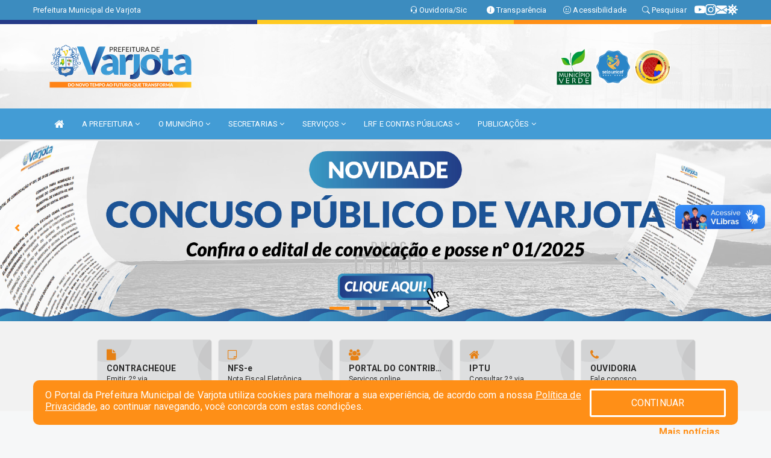

--- FILE ---
content_type: text/html; charset=UTF-8
request_url: https://varjota.ce.gov.br/?04-23/1334.html
body_size: 20151
content:
<!DOCTYPE html>
<html xmlns="http://www.w3.org/1999/xhtml" lang="pt-br" xml:lang="pt-br">

<head>
        <meta charset="utf-8">
    <meta name="viewport" content="width=device-width, initial-scale=1.0">
    <meta name="author" content="Prefeitura de Varjota">
<meta name="description" content="Portal Oficial da Prefeitura Municipal de Varjota, que traz para o cidadão a transparência, diversos serviços prestados e notícias sobre tudo o que acontece no Município." />
<meta name="keywords" content=" Transparência, Notícias, Municípios, Leis, Publicações, LRF, Lei de responsabilidade fiscal, Diário, Portarias, Decretos, Matérias, Vereadores, Comissões, Sessões, Diárias, Receitas, Despesas, Prefeitura Municipal de Varjota, Prefeitura de Município de Aquiraz, 85 3360-0179" />



<script type="application/ld+json">
{
  "@context": "https://schema.org",
  "@type": "GovernmentOrganization",
  "name": "Prefeitura de Varjota",
  "alternateName": "Prefeitura de Varjota",
  "url": "http://varjota.ce.gov.br",
  "logo": "http://varjota.ce.gov.br/imagens/logo.png",
  "image": "http://varjota.ce.gov.br/imagens/TopoTimbre.png?time=1769022636",
  "description": "Portal Oficial da Prefeitura Municipal de Varjota, que traz para o cidadão a transparência, diversos serviços prestados e notícias sobre tudo o que acontece no Município.",
  "address": {
    "@type": "PostalAddress",
    "streetAddress": "Av. Pres. Castelo Branco, 1744, Acampamento",
    "addressLocality": "Varjota",
    "addressRegion": "CE",
    "postalCode": "62265000",
    "addressCountry": "BR"
  },
  "telephone": "+55 8836391344",
  "email": "prefeitura@varjota.ce.gov.br",
  "sameAs": [
    "",
    "",
    "https://www.instagram.com/prefeituradevarjota/"
]
}
</script>    <meta property="og:image" content="http://varjota.ce.gov.br/imagens/TopoTimbre.png?time=1769022636" />
    <title>Prefeitura de Varjota</title>
    <!-- core CSS -->

    <link rel="stylesheet" href="https://cdn.jsdelivr.net/npm/bootstrap-icons@1.11.3/font/bootstrap-icons.min.css">
    <link href="/css/bootstrap.min.css" rel="stylesheet">
    <link href="/css/font-awesome.min.css" rel="stylesheet">
    <link href="/css/components.css" rel="stylesheet">
    <link href="/aicon/style.css" rel="stylesheet">
    <link href="/css/animate.min.css" rel="stylesheet">
    <link href="/css/prettyPhoto.css" rel="stylesheet">
    <link href="/css/swiper-bundle.min.css?v=2.1" rel="stylesheet">
    <link href="/css/main.css?v=2.1" rel="stylesheet">
    <link href="/css/responsive.css?v=2.1" rel="stylesheet">
    <link rel="stylesheet" type="text/css" href="css/flipbook.style.css">
    <link href="/css/style.php?v=2.1" rel="stylesheet">
    <!--[if lt IE 9]>
        <script src="js/html5shiv.js"></script>
        <script src="js/respond.min.js"></script>
        <![endif]-->
    <link rel="shortcut icon" href="imagens/icomuni.png?time=1769022786">
    <link rel="apple-touch-icon-precomposed" sizes="144x144" href="images/ico/apple-touch-icon-144-precomposed.png">
    <link rel="apple-touch-icon-precomposed" sizes="114x114" href="images/ico/apple-touch-icon-114-precomposed.png">
    <link rel="apple-touch-icon-precomposed" sizes="72x72" href="images/ico/apple-touch-icon-72-precomposed.png">
    <link rel="apple-touch-icon-precomposed" href="images/ico/apple-touch-icon-57-precomposed.png">
    <link rel="stylesheet" href="https://cdnjs.cloudflare.com/ajax/libs/font-awesome/4.5.0/css/font-awesome.min.css" integrity="sha512-+L4yy6FRcDGbXJ9mPG8MT/3UCDzwR9gPeyFNMCtInsol++5m3bk2bXWKdZjvybmohrAsn3Ua5x8gfLnbE1YkOg==" crossorigin="anonymous" referrerpolicy="no-referrer" />
    
    <!--=============== REMIXICONS ===============-->
    <link rel="stylesheet" href="https://cdnjs.cloudflare.com/ajax/libs/remixicon/3.5.0/remixicon.css" crossorigin="">
</head>
<!--/head-->

<body class="homepage" id="ancora">
    <style>
        .swiper-button-prev, .swiper-button-next {
            top:23.8em !important;
            /* margin-top: 31% !important; */
        }
    </style>
    
<link href="/css/satisfacao/style.css?v=2.0" rel="stylesheet">
<link href="https://fonts.googleapis.com/icon?family=Material+Icons" rel="stylesheet">
<link href="https://fonts.googleapis.com/css?family=Dancing+Script" rel="stylesheet">
<link href="https://fonts.googleapis.com/css?family=Roboto+Slab" rel="stylesheet">
<script>
var tam = 15;

function mudaFonte(tipo, elemento) {
    if (tipo == "mais") {
        if (tam < 24)
            tam += 1;
    } else {
        if (tam > 10)
            tam -= 1;
    }
    document.getElementById("Noticia").style.fontSize = tam + "px";
    document.getElementById("Descricao").style.fontSize = tam + "px";
}

function printDiv(id, pg, url) {
    var oPrint, oJan;
    oPrint = window.document.getElementById(id).innerHTML;
    oJan = window.open(pg);
    oJan.document.write(oPrint);
    oJan.document.write(url);
    oJan.window.print();
    oJan.document.close();
    oJan.focus();
}



// Função contraste INICIO
(function() {
    var Contrast = {
        storage: 'contrastState',
        cssClass: 'contrast',
        currentState: null,
        check: checkContrast,
        getState: getContrastState,
        setState: setContrastState,
        toogle: toogleContrast,
        updateView: updateViewContrast
    };

    window.toggleContrast = function() {
        Contrast.toogle();
    };

    Contrast.check();

    function checkContrast() {
        this.updateView();
    }

    function getContrastState() {
        return localStorage.getItem(this.storage) === 'true';
    }

    function setContrastState(state) {
        localStorage.setItem(this.storage, '' + state);
        this.currentState = state;
        this.updateView();
    }

    function updateViewContrast() {
        var body = document.body;

        if (this.currentState === null)
            this.currentState = this.getState();

        if (this.currentState)
            body.classList.add(this.cssClass);
        else
            body.classList.remove(this.cssClass);
    }

    function toogleContrast() {
        this.setState(!this.currentState);
    }
})();
// Função contraste FIM
</script>



<!-- CSS style offcanvas navbar --> 
<style>

.offcanvas-collapse {
position: fixed;
bottom: 0;
right: 100%;
left:-300px;
width: 300px;
overflow: auto;
visibility: hidden;
background-color: #439CD5;
transition-timing-function: ease-in-out;
transition-duration: .3s;
transition-property: left, visibility;
z-index: 1045;
}
.offcanvas-collapse {
    align-items:start;
/*   Adds a subtle drop shadow   */
            -moz-background-clip: padding;     /* Firefox 3.6 */
        -webkit-background-clip: padding;  /* Safari 4? Chrome 6? */
        background-clip: padding-box;      /* Firefox 4, Safari 5, Opera 10, IE 9 */
border-right:5px solid rgba(0, 0, 0, 0.2);
height: auto;
min-height: 100%;
}

/* Makes the nav visibile with the open class */
.offcanvas-collapse.open {
    left: 0;
    visibility: visible;
}


.navbar-expand-lg .navbar-nav {
-ms-flex-direction: column;
flex-direction: column;
}

.offcanvas-collapse>.navbar-nav>li>a:hover {
    color: #fff !important;
    background-color: #000;
    opacity: 0.5;
}

.offcanvas-collapse>.navbar-nav > li {
    margin-left: 1px;
}

.offcanvas-collapse>.navbar-nav>.dropdown.open{
    color: #348DC6 !important;
    background-color: #fff !important;
    /* opacity: 0.5 !important; */
}

.offcanvas-collapse>.navbar-nav>.dropdown.open>a{
    color: #fff !important;
    /* background-color: #000 !important; */
    opacity: 0.5 !important;
}

.offcanvas-collapse.navbar-collapse {
    padding-right: 0px !important; 
    padding-left: 0px !important;
}


.dropdown-submenu { position:relative;} .dropdown-submenu>.dropdown-menu {top:0; left:100%; margin-top:-6px;}


/* Botão de fechar */
.offcanvas-close {
  position: fixed;
  top: 15px;
  left: 300px; /* Ajuste de posição */
  background: none;
  border: none;
  color: #fff;
  font-size: 30px;
  cursor: pointer;
  z-index: 1050; /* Sobrepõe o menu */
}
.open>.dropdown-menu-offcanvas {
    display: contents !important;
}

 /* Estilo da backdrop */
 .offcanvas-backdrop {
  position: fixed;
  top: 0;
  left: 0;
  width: 100%;
  height: 100%;
  background-color: rgba(0, 0, 0, 0.5);
  z-index: 1040;
  opacity: 0;
  visibility: hidden;
  transition: opacity 0.3s ease;
}
.offcanvas-backdrop.show {
  opacity: 1;
  visibility: visible;
}

.dropdown-menu-acessibilidade li a {
 color: #348DC6 !important ;
}

.dropdown-toggle-acessibilidade:hover .dropdown-menu-acessibilidade { 
 display: block !important;
}
/* 
    navbar-dafault-main entra em conflito com .navbar-default quando o MenuDegrade está ativo
    Esse conflito deixa o menu branco
*/

.navbar-dafault-main {
    background-image: url(""), 
                      url("");
    background-repeat: no-repeat, no-repeat ;
    background-position: left, right ;
}
.social-links-top {
    /* border-left: 1px solid #fff; */
}

</style>




<!-- INÍCIO DO TOPO DO SITE -->
<header id="header" class=" navbar navbar-fixed-top wet-asphalt" style="border:0px; background-image:url(/imagens/top/Background43.jpg);">
        <div class="container-fluid topo-option-1 color-topo">
        <div class="container">
            <div class="row" id="font-setting-buttons" style="position: relative; z-index: 5; line-height: 33px; display: flex; justify-content: flex-end; gap: .3em; align-items: center;">

                        
                        <div class="title__cliente" style="margin-bottom: 0px; padding-left:0; padding-right:0; margin-right: auto; color: #fff;">
                            <a href="https://www.varjota.ce.gov.br"><span>Prefeitura Municipal de Varjota</span></a>
                        </div>

                        
                            <div style="margin-bottom: 0px; padding-left:0; padding-right:0;width: 130px; "><a
                            href="/ouvidoria"><i class="bi bi-headset"></i> <span class='nomefora'
                                title="Ouvidoria da entidade">Ouvidoria/Sic</span></a></div>

                    
                

                <div style="margin-bottom: 0px; padding-left:0; padding-right:0;width: 130px;"><a
                        href="/acessoainformacao.php"><i class="bi bi-info-circle-fill"></i> <span class='nomefora'
                            title="Transparência da entidade">Transparência</span></a></div>

                <!--<div class="col-sm-12 col-xs-12"><a href="campanha.php?pg=COVID-19" style="display: block;color: #fff;line-height: 35px;"> <img width="17" alt='Covid' height="17" src="imagens/covid.png"> <strong>CORONAVÍRUS (COVID-19): </strong><span class='nomefora'>Boletins, Ações, Transparência e material educativo - </span> clique aqui </a></div>-->
                    <div style="margin-bottom: 0px; float:right; padding-left:0; padding-right:0; width: 130px" class="dropdown dropdown-toggle-acessibilidade"><a href="#"
                            accesskey="1" title="Página de acessibilidade" class="dropdown-toggle" data-toggle="dropdown" ><i class="bi bi-emoji-smile"></i> <span
                                class='nomefora'>Acessibilidade</span></a>
                            
                                <ul class="dropdown-menu dropdown-menu-right dropdown-menu-acessibilidade" style="min-width: 150px; color:#000;">
                                    <li><a href="/acessibilidade.php" style="cursor:pointer;"
                                        title="Página de acessibilidade"><i class="bi bi-emoji-smile"></i> <span
                                        class='nomefora'>Sobre</span></a></li>

                                    <li><a href="#altocontraste"
                                        id="altocontraste" onclick="window.toggleContrast()" style="cursor:pointer;" accesskey="2"
                                        title="Aplicar Contraste"><i class="bi bi-toggles"></i> <span
                                        class='nomefora'>Contraste</span></a></li>

                                    <li> <a
                                        class="nav-link increase-me btn-list-top" style="cursor:pointer; " accesskey="A"
                                        title="Aumentar texto"><i class="bi bi-plus-square"></i> <span
                                        class='nomefora'>Aumentar</span></a></li>
                                    <li><a
                                        class="nav-link decrease-me btn-list-top" style="cursor:pointer; " accesskey="D"
                                        title="Diminuir texto"> <i class="bi bi-dash-square"></i> <span
                                        class='nomefora'>Diminuir</span></a></li>
                                    
                                    <li><a style="cursor:pointer;"
                                        href="https://www.gov.br/governodigital/pt-br/vlibras" target='_blank' accesskey="M"
                                        title="VLibras"><i class='fa fa-hand-paper-o'></i> <span class='nomefora'>Libras</span></a></li>

                                    <li><a href="/mapadosite" style="cursor: pointer;"
                                        title="Mapa do site" accesskey="M"><i class="bi bi-diagram-3-fill"></i> <span
                                        class="nomefora">Mapa do site</span></a></li>
                                </ul>
                            
                    </div>

                    <div style="margin-bottom: 0px; padding-left:0; padding-right:0;width: 100px;"><a
                        href="/pesquisa"><i class="bi bi-search"></i> <span class='nomefora'
                            title="Transparência da entidade">Pesquisar</span></a></div>

                <!-- fim de acessibilidade -->

                <!-- redes sociais -->
                <div class="social-links-top">
                                                    <a class="nav-link btn-list-top" href="https://www.youtube.com/prefeituradevarjota">
                                    <i class='bi bi-youtube' title="YouTube"></i>
                                </a>
                                                    <a class="nav-link btn-list-top" href="https://www.instagram.com/prefeituradevarjota/">
                                    <i class='bi bi-instagram' title="Instagram"></i>
                                </a>
                                                    <a class="nav-link btn-list-top" href="http://webmail.varjota.ce.gov.br/">
                                    <i class='bi bi-envelope-fill' title="E-mail"></i>
                                </a>
                     <a class='nav-link btn-list-top' href='/campanha'>
                                    <i class='bi bi-virus2' title='Clique aqui CONTRA O CORONAVÍRUS (COVID-19)'></i>
                                </a>
                        
                </div>
                <!-- redes sociais -->

            </div>
        </div>
    </div>


    <div class="container-fluid topo-option-mobile color-topo">
        <div class="container">
            <div class="row" id="font-setting-buttons" style="line-height: 33px; display: flex; position: relative; z-index: 5;">
                
                    <div style="margin-bottom: 0px; padding-left: 7px; padding-right: 10px;"><a
                        href="/acessoainformacao"><i class='bi bi-info-circle-fill'></i> <span
                        title="Transparência da entidade"><strong>Transparência</strong></span></a></div>

                    <div style="margin-bottom: 0px; padding-left:0; padding-right: 10px;"><a
                        href="ouvidoria"><i class="bi bi-headset"></i> <span
                        title="Ouvidoria da entidade"><strong>Ouvidoria </strong></span></a></div>

                    <div style="margin-bottom: 0px; padding-left:0; padding-right: 10px;"><a
                        href="/acessibilidade"><i class='bi bi-emoji-smile'></i> <span
                        title="Acessibilidade"><strong>Acessibilidade</strong></span></a></div>

                    <div style="margin-bottom: 0px; padding-left:0; padding-right:10;" class="dropdown dropdown-toggle-acessibilidade">
                        <a href="#" accesskey="1" title="Mais opções" class="dropdown-toggle" data-toggle="dropdown">
                            <i class="bi bi-plus"></i>
                            <span><strong>Opções</strong></span>
                        </a>

                        <ul class="dropdown-menu dropdown-menu-right dropdown-menu-acessibilidade" style="min-width: 150px; color:#000;">
                            <li>
                                <a href="/pesquisa" style="cursor:pointer;" title="Pesquisar"><i class="bi bi-search"></i><span style="padding-left: 10px;">Pesquisar</span></a>
                            </li>
                    </div>
            </div>
        </div>
    </div>
    
        <div class="col-md-12 col-fita">
        <div class="row fitaflex" style="padding-bottom: 10px;">
            <div class="col-md-2 fita"
                style="margin-bottom:0px; border-top: 7px solid #253A87;"></div>
            <div class="col-md-2 fita"
                style="margin-bottom:0px; border-top: 7px solid #253A87;"></div>
            <div class="col-md-2 fita"
                style="margin-bottom:0px; border-top: 7px solid #FFCA22;"></div>
            <div class="col-md-2 fita"
                style="margin-bottom:0px; border-top: 7px solid #FFCA22;"></div>
            <div class="col-md-2 fita"
                style="margin-bottom:0px; border-top: 7px solid #FF8F17;"></div>
            <div class="col-md-2 fita"
                style="margin-bottom:0px; border-top: 7px solid #FF8F17;"></div>
        </div>
    </div>
    
    <div class="container container-menu-main" id="logo-top-bar" style="padding-bottom:10px; padding-top:10px; ">



        <div class="row d-flex-main-menu-center">
           
            <div id="centralizarLogo" class="col-6 col-sm-7 col-xs-7 ">

                <a id="" href="/" style="padding-right: 5px; margin-right: 20px"><img id="" src="/imagens/logo.png?time=1769024707" alt="logo"></a>
            </div>

            <div class="col-6 col-canvas-navbar">
                <a class="navbar-toggle" data-toggle="offcanvas"
                        style="padding-top: 4px; padding-bottom: 4px; padding-left: 14px; padding-right: 14px; cursor: pointer; color:#fff; "
                        data-target=".offcanvas-collapse">
                        <span class="fa fa-bars" style="font-size: 25px; color: #000;"></span>
                </a>
            </div>

            <div class="col-sm-5 col-xs-5 fora_responsivo">
                <div class="wow fadeInUp box-pesq">
                    

                    <a href='/selos' class='break-responsive-header' style='margin-left: 5px'><img style='width: 60px' src='/imagens/imagensselos/verde-p.png' alt='Selo Município Verde - 2022-2023' title='Selo Município Verde - 2022-2023'></a><a href='/selos' class='break-responsive-header' style='margin-left: 5px'><img style='width: 60px' src='/imagens/imagensselos/unicef-2021-2024-p.png' alt='Selo UNICEF 2021-2024' title='Selo UNICEF 2021-2024'></a><a href='/selos' class='break-responsive-header' style='margin-left: 5px'><img style='width: 60px' src='/imagens/imagensselos/alfa-ouro-p.png' alt='Selo Nacional compromisso com a Alfabetização Ouro 2024
' title='Selo Nacional compromisso com a Alfabetização Ouro 2024
'></a>
                    

                    <!-- <a href="/pesquisa.php" class="btn btn-primary nomefora"><span class="glyphicon glyphicon-search "
                            aria-hidden="true"></span> Pesquisa</a> -->

                        <!--
                        <div class="nomefora" id="google_translate_element"></div>
                        <script>
                            function googleTranslateElementInit() {
                                new google.translate.TranslateElement({
                                        pageLanguage: 'pt',
                                        autoDisplay: false,
                                        includedLanguages: 'de,es,fr,en,it',
                                        layout: google.translate.TranslateElement.InlineLayout.SIMPLE
                                    },
                                    'google_translate_element');
                            }
                        </script>
                        <script src="//translate.google.com/translate_a/element.js?cb=googleTranslateElementInit"></script>
                        -->

                </div>

            </div>
        </div>
    </div>


    <!-- navbar offcanvas -->
    <nav class="navbar navbar-default navbar-dafault-main" style="border:0px;">
        <div class="container">
            <div class="navbar-header navbar-header-main">
                <a class="navbar-toggle" data-toggle="offcanvas"
                    style="padding-top: 4px; padding-bottom: 4px; padding-left: 14px; padding-right: 14px; cursor: pointer; color:#fff; "
                    data-target=".offcanvas-collapse">
                    <span class="fa fa-bars" style="font-size: 16px"></span>
                </a>
                <a href="pesquisa.php" class="navbar-toggle"
                    style="padding-top: 4px; padding-bottom: 4px; padding-left: 14px; padding-right: 14px; display: none;"><span
                        class="fa fa-search" style="font-size: 16px" aria-hidden="true"></span></a>
                <a class="navbar-toggle" id="btnperq" href="#" aria-expanded='false' title='Menu de acessibilidade'
                    style="padding-top: 4px; padding-bottom: 4px; padding-left: 14px; padding-right: 14px;  cursor: pointer; display: none;"><i
                        class='fa fa-odnoklassniki' style="font-size: 16px" aria-hidden='true'></i></a>
                                <a class="navbar-toggle" href="http://webmail.varjota.ce.gov.br/" target="blank" title='E-mail'
                    style="padding-top: 4px; padding-bottom: 4px; padding-left: 14px; padding-right: 14px;  cursor: pointer; display: none;"><i
                        class='fa fa-envelope' style="font-size: 16px" aria-hidden='true'></i></a>
                            </div>
                            
            
            <div class="collapse navbar-collapse navbar-collapse-toglee" style="border:0px;">
                <ul class="nav navbar-nav main-menu" style="margin-top:0px;">
                    
                    <li><a href="/" class='active' title="Inicio" target=""><i class="fa fa-home fa-lg" aria-hidden="true"></i></a></li>  <li class='dropdown'><a href='/' class='dropdown-toggle' data-toggle='dropdown'>A PREFEITURA 
                                                <i class='fa fa-angle-down'></i></a>
                                                    <ul class='dropdown-menu ' style='overflow: auto; max-height:300px; min-width:100px;'><li><a href='/institucional.php' >INSTITUCIONAL</a></li><li><a href='/gestores.php' >PREFEITO E VICE</a></li><li><a href='/galeriagestores.php' >GALERIA DE GESTORES</a></li><li><a href='/normativosproprios.php?A PREFEITURA=' >NORMATIVOS PRÓPRIOS</a></li>		</ul>
                                            </li>  <li class='dropdown'><a href='/' class='dropdown-toggle' data-toggle='dropdown'>O MUNICÍPIO 
                                                <i class='fa fa-angle-down'></i></a>
                                                    <ul class='dropdown-menu ' style='overflow: auto; max-height:300px; min-width:100px;'><li><a href='/obras.php' >OBRAS</a></li><li><a href='/veiculos.php' >VEÍCULOS</a></li><li><a href='/simbolos.php' >SÍMBOLOS</a></li><li><a href='/conselhos.php' >CONSELHOS</a></li><li><a href='/guiadomunicipio.php' >GUIA DO MUNICÍPIO</a></li><li><a href='/omunicipio.php' >DADOS DO MUNICÍPIO</a></li>		</ul>
                                            </li>  <li class='dropdown'><a href='/secretaria.php' class='dropdown-toggle' data-toggle='dropdown'>SECRETARIAS <i class='fa fa-angle-down'></i></a>
                                    <ul class='dropdown-menu ' style='overflow: auto; max-height:300px; min-width:100px;'><li><a href='/secretaria.php?sec=17'>GABINETE DO PREFEITO</a></li><li><a href='/secretaria.php?sec=27'>PROCURADORIA GERAL DO MUNICÍPIO</a></li><li><a href='/secretaria.php?sec=30'>SECRETARIA DA PESCA, AQUICULTURA E RECURSOS HIDRICOS</a></li><li><a href='/secretaria.php?sec=1'>SECRETARIA DE ADMINISTRAÇÃO E PLANEJAMENTO</a></li><li><a href='/secretaria.php?sec=2'>SECRETARIA DE AGRICULTURA E PECUÁRIA</a></li><li><a href='/secretaria.php?sec=3'>SECRETARIA DE ASSISTÊNCIA SOCIAL</a></li><li><a href='/secretaria.php?sec=32'>SECRETARIA DE CULTURA</a></li><li><a href='/secretaria.php?sec=6'>SECRETARIA DE DESENVOLVIMENTO ECONÔMICO, TRABALHO E TURISMO</a></li><li><a href='/secretaria.php?sec=28'>SECRETARIA DE DIREITOS HUMANOS E DAS MULHERES</a></li><li><a href='/secretaria.php?sec=34'>SECRETARIA DE EDUCAÇÃO E TECNOLOGIA</a></li><li><a href='/secretaria.php?sec=8'>SECRETARIA DE ESPORTE E JUVENTUDE</a></li><li><a href='/secretaria.php?sec=9'>SECRETARIA DE FINANÇAS E ORÇAMENTOS</a></li><li><a href='/secretaria.php?sec=10'>SECRETARIA DE GOVERNO</a></li><li><a href='/secretaria.php?sec=33'>SECRETARIA DE INFRAESTRUTURA E DESENVOLVIMENTO URBANO</a></li><li><a href='/secretaria.php?sec=14'>SECRETARIA DE SAÚDE</a></li><li><a href='/secretaria.php?sec=31'>SECRETARIA DE SEGURANÇA PATRIMONIAL E TRÂNSITO</a></li><li><a href='/secretaria.php?sec=16'>SECRETARIA DE TRANSPORTES</a></li><li><a href='/secretaria.php?sec=11'>SECRETARIA DO MEIO AMBIENTE</a></li>		</ul>
</li>  <li class='dropdown'><a href='/' class='dropdown-toggle' data-toggle='dropdown'>SERVIÇOS 
                                                <i class='fa fa-angle-down'></i></a>
                                                    <ul class='dropdown-menu ' style='overflow: auto; max-height:300px; min-width:100px;'><li><a href='https://layoutonline.layoutsistemas.com.br/login' >CONTRA CHEQUE 2021</a></li><li><a href='http://sstransparenciamunicipal.net:8080/ssfolha/sisfo_principal.php?entcod=167' target='_blank'>CONTRA CHEQUE ONLINE ATÉ 2020</a></li><li><a href='https://varjota.ssinformatica.net/nfe/login' target='_blank'>NOTA FISCAL</a></li><li><a href='https://varjota.ssinformatica.net/portal/' target='_blank'>PORTAL DO CONTRIBUINTE</a></li><li><a href='http://varjota.ssinformatica.net/nfe/validar' target='new'>VALIDAR NOTA FISCAL</a></li>		</ul>
                                            </li>  <li class='dropdown'><a href='/lrf.php' class='dropdown-toggle' data-toggle='dropdown'>LRF E CONTAS PÚBLICAS <i class='fa fa-angle-down'></i></a>
                                <ul class='dropdown-menu dropdown-menu-right' style='overflow: auto; max-height:300px; min-width:100px;'><li><a href='/lrf.php?cat=4'>RGF - RELATÓRIO DE GESTÃO FISCAL</a></li><li><a href='/lrf.php?cat=7'>RREO - RELATÓRIO RESUMIDO DA EXECUÇÃO ORÇAMENTÁRIA</a></li><li><a href='/lrf.php?cat=8'>LOA - LEI ORÇAMENTÁRIA ANUAL</a></li><li><a href='/lrf.php?cat=9'>LDO - LEI DE DIRETRIZES ORÇAMENTÁRIAS</a></li><li><a href='/lrf.php?cat=17'>PPA - PLANO PLURIANUAL</a></li><li><a href='/lrf.php?cat=66'>PRGFIN - PROGRAMAÇÃO FINANCEIRA E CMED - CRONOGRAMA DA EXECUÇÃO MENSAL DE DESEMBOLSO</a></li><li><a href='/contasdegoverno.php'>PCG - PRESTAÇÃO DE CONTAS DE GOVERNO</a></li><li><a href='/contasdegestao.php'>PCS - PRESTAÇÃO DE CONTAS DE GESTÃO</a></li>		</ul>
</li>  <li class='dropdown'><a href='/' class='dropdown-toggle' data-toggle='dropdown'>PUBLICAÇÕES 
                                                <i class='fa fa-angle-down'></i></a>
                                                    <ul class='dropdown-menu ' style='overflow: auto; max-height:300px; min-width:100px;'><li><a href='/contratos.php' >CONTRATOS</a></li><li><a href='/concursopublico' target='new'>CONCURSOS</a></li><li><a href='/decretos.php' >DECRETOS</a></li><li><a href='/diarias.php' >DIÁRIAS</a></li><li><a href='/leis.php' >LEIS</a></li><li><a href='/licitacao.php' >LICITAÇÃO</a></li><li><a href='/lrf.php' >LRF CONTAS PÚBLICAS</a></li><li><a href='/contasdegoverno' >PCG</a></li><li><a href='/contasdegestao' >PCS</a></li><li><a href='/portaria.php' >PORTARIAS</a></li><li><a href='/publicacoes.php' >OUTRAS</a></li>		</ul>
                                            </li>                </ul>
            </div>
        </div>
        <!--/.container-->
        
        <div class="navbar-collapse offcanvas-collapse">
            <ul class="navbar-nav mr-auto dropdown-menu dropdown-menu-offcanvas">

            <button class="offcanvas-close" aria-label="Close">&times;</button>
                
            <li><a href="/" class='active' title="Inicio" target="">INÍCIO</a></li>  <li class='dropdown'><a href='/' class='dropdown-toggle' data-toggle='dropdown'>A PREFEITURA 
                                                <i class='fa fa-angle-down'></i></a>
                                                    <ul class='dropdown-menu ' style='overflow: auto; max-height:300px; min-width:100px;'><li><a href='/institucional.php' >INSTITUCIONAL</a></li><li><a href='/gestores.php' >PREFEITO E VICE</a></li><li><a href='/galeriagestores.php' >GALERIA DE GESTORES</a></li><li><a href='/normativosproprios.php?A PREFEITURA=' >NORMATIVOS PRÓPRIOS</a></li>		</ul>
                                            </li>  <li class='dropdown'><a href='/' class='dropdown-toggle' data-toggle='dropdown'>O MUNICÍPIO 
                                                <i class='fa fa-angle-down'></i></a>
                                                    <ul class='dropdown-menu ' style='overflow: auto; max-height:300px; min-width:100px;'><li><a href='/obras.php' >OBRAS</a></li><li><a href='/veiculos.php' >VEÍCULOS</a></li><li><a href='/simbolos.php' >SÍMBOLOS</a></li><li><a href='/conselhos.php' >CONSELHOS</a></li><li><a href='/guiadomunicipio.php' >GUIA DO MUNICÍPIO</a></li><li><a href='/omunicipio.php' >DADOS DO MUNICÍPIO</a></li>		</ul>
                                            </li>  <li class='dropdown'><a href='/secretaria.php' class='dropdown-toggle' data-toggle='dropdown'>SECRETARIAS <i class='fa fa-angle-down'></i></a>
                                    <ul class='dropdown-menu ' style='overflow: auto; max-height:300px; min-width:100px;'><li><a href='/secretaria.php?sec=17'>GABINETE DO PREFEITO</a></li><li><a href='/secretaria.php?sec=27'>PROCURADORIA GERAL DO MUNICÍPIO</a></li><li><a href='/secretaria.php?sec=30'>SECRETARIA DA PESCA, AQUICULTURA E RECURSOS HIDRICOS</a></li><li><a href='/secretaria.php?sec=1'>SECRETARIA DE ADMINISTRAÇÃO E PLANEJAMENTO</a></li><li><a href='/secretaria.php?sec=2'>SECRETARIA DE AGRICULTURA E PECUÁRIA</a></li><li><a href='/secretaria.php?sec=3'>SECRETARIA DE ASSISTÊNCIA SOCIAL</a></li><li><a href='/secretaria.php?sec=32'>SECRETARIA DE CULTURA</a></li><li><a href='/secretaria.php?sec=6'>SECRETARIA DE DESENVOLVIMENTO ECONÔMICO, TRABALHO E TURISMO</a></li><li><a href='/secretaria.php?sec=28'>SECRETARIA DE DIREITOS HUMANOS E DAS MULHERES</a></li><li><a href='/secretaria.php?sec=34'>SECRETARIA DE EDUCAÇÃO E TECNOLOGIA</a></li><li><a href='/secretaria.php?sec=8'>SECRETARIA DE ESPORTE E JUVENTUDE</a></li><li><a href='/secretaria.php?sec=9'>SECRETARIA DE FINANÇAS E ORÇAMENTOS</a></li><li><a href='/secretaria.php?sec=10'>SECRETARIA DE GOVERNO</a></li><li><a href='/secretaria.php?sec=33'>SECRETARIA DE INFRAESTRUTURA E DESENVOLVIMENTO URBANO</a></li><li><a href='/secretaria.php?sec=14'>SECRETARIA DE SAÚDE</a></li><li><a href='/secretaria.php?sec=31'>SECRETARIA DE SEGURANÇA PATRIMONIAL E TRÂNSITO</a></li><li><a href='/secretaria.php?sec=16'>SECRETARIA DE TRANSPORTES</a></li><li><a href='/secretaria.php?sec=11'>SECRETARIA DO MEIO AMBIENTE</a></li>		</ul>
</li>  <li class='dropdown'><a href='/' class='dropdown-toggle' data-toggle='dropdown'>SERVIÇOS 
                                                <i class='fa fa-angle-down'></i></a>
                                                    <ul class='dropdown-menu ' style='overflow: auto; max-height:300px; min-width:100px;'><li><a href='https://layoutonline.layoutsistemas.com.br/login' >CONTRA CHEQUE 2021</a></li><li><a href='http://sstransparenciamunicipal.net:8080/ssfolha/sisfo_principal.php?entcod=167' target='_blank'>CONTRA CHEQUE ONLINE ATÉ 2020</a></li><li><a href='https://varjota.ssinformatica.net/nfe/login' target='_blank'>NOTA FISCAL</a></li><li><a href='https://varjota.ssinformatica.net/portal/' target='_blank'>PORTAL DO CONTRIBUINTE</a></li><li><a href='http://varjota.ssinformatica.net/nfe/validar' target='new'>VALIDAR NOTA FISCAL</a></li>		</ul>
                                            </li>  <li class='dropdown'><a href='/lrf.php' class='dropdown-toggle' data-toggle='dropdown'>LRF E CONTAS PÚBLICAS <i class='fa fa-angle-down'></i></a>
                                <ul class='dropdown-menu dropdown-menu-right' style='overflow: auto; max-height:300px; min-width:100px;'><li><a href='/lrf.php?cat=4'>RGF - RELATÓRIO DE GESTÃO FISCAL</a></li><li><a href='/lrf.php?cat=7'>RREO - RELATÓRIO RESUMIDO DA EXECUÇÃO ORÇAMENTÁRIA</a></li><li><a href='/lrf.php?cat=8'>LOA - LEI ORÇAMENTÁRIA ANUAL</a></li><li><a href='/lrf.php?cat=9'>LDO - LEI DE DIRETRIZES ORÇAMENTÁRIAS</a></li><li><a href='/lrf.php?cat=17'>PPA - PLANO PLURIANUAL</a></li><li><a href='/lrf.php?cat=66'>PRGFIN - PROGRAMAÇÃO FINANCEIRA E CMED - CRONOGRAMA DA EXECUÇÃO MENSAL DE DESEMBOLSO</a></li><li><a href='/contasdegoverno.php'>PCG - PRESTAÇÃO DE CONTAS DE GOVERNO</a></li><li><a href='/contasdegestao.php'>PCS - PRESTAÇÃO DE CONTAS DE GESTÃO</a></li>		</ul>
</li>  <li class='dropdown'><a href='/' class='dropdown-toggle' data-toggle='dropdown'>PUBLICAÇÕES 
                                                <i class='fa fa-angle-down'></i></a>
                                                    <ul class='dropdown-menu ' style='overflow: auto; max-height:300px; min-width:100px;'><li><a href='/contratos.php' >CONTRATOS</a></li><li><a href='/concursopublico' target='new'>CONCURSOS</a></li><li><a href='/decretos.php' >DECRETOS</a></li><li><a href='/diarias.php' >DIÁRIAS</a></li><li><a href='/leis.php' >LEIS</a></li><li><a href='/licitacao.php' >LICITAÇÃO</a></li><li><a href='/lrf.php' >LRF CONTAS PÚBLICAS</a></li><li><a href='/contasdegoverno' >PCG</a></li><li><a href='/contasdegestao' >PCS</a></li><li><a href='/portaria.php' >PORTARIAS</a></li><li><a href='/publicacoes.php' >OUTRAS</a></li>		</ul>
                                            </li>            
            </ul>
      </div>
      
    </nav>
    <div class="offcanvas-backdrop"></div>
    <!--/nav-->


</header>
    

<div id="espaco-header" class="espaco-header-main" style="height:207px; margin-bottom: 27.4px;">&nbsp;</div>



<!-- <div id="sticky-container-id" class="sticky-container">
    <ul class="sticky"> -->

        
    <!-- </ul>
</div> -->


  
<!-- VLibras -->
<div vw class="enabled">
    <div vw-access-button class="active"></div>
    <div vw-plugin-wrapper>
      <div class="vw-plugin-top-wrapper"></div>
    </div>
  </div>
  <script src="https://vlibras.gov.br/app/vlibras-plugin.js" defer></script>
  <script defer>
    document.addEventListener('DOMContentLoaded', function() {
      new window.VLibras.Widget('https://vlibras.gov.br/app');
    });
</script>
<!-- VLibras -->

<script src="/js/jquery-2.1.1.min.js"></script>
<script type="text/javascript">
$(document).ready(function() {

    $('.offcanvas-backdrop').removeClass('show');

    $('[data-toggle="offcanvas"]').on('click', function () {
        $('.offcanvas-collapse').removeClass('open');
        const target = $(this).data('target');
        $(target).toggleClass('open');
        $('.offcanvas-backdrop').addClass('show');
    })

    // Fechar o menu ao clicar no backdrop
    $('.offcanvas-backdrop, .offcanvas-close').on('click', function () {
      $('.offcanvas-collapse').removeClass('open');
      $('.offcanvas-backdrop').removeClass('show');
    })

    $('.dropdown-menu-sub').hide();
    $('.dropdown-submenu a.dropdown-sub-toggle').on("click", function(e){
        $(this).next('ul').toggle();
        e.stopPropagation();
        e.preventDefault();
    });


    $(window).scroll(function() {
        if ($(this).scrollTop() > 100) {
            $("#logo-top-bar").css({
                "margin-top": "-25.5Vh",
                "transition": ".4s",
                "z-index": "-2"
            });
            $("#logo-top-bar").fadeOut("800");
            $('#scroll').fadeIn();
             $('#scroll2').fadeIn();
            $(".col-fita").fadeOut();

        } else {
            $("#logo-top-bar").fadeIn("800");
            $("#logo-top-bar").css({
                "margin-top": "0px"
            });
            $(".col-fita").fadeIn();
            $('#scroll').fadeOut();
            $('#scroll2').fadeOut();
        }
    });
    $('#scroll').click(function() {
        $("html, body").animate({
            scrollTop: 0
        }, 0);
        return false;
    });


    $('#menu-acessiblidade').hide().contents().hide();
    $('#btnperq').on('click', function(e) {
        e.preventDefault();
        $('#menu-acessiblidade').slideToggle('fast', function(e) {
            if ($(this).is(':visible')) {
                $(this).contents().fadeIn(1000);
            } else {
                $(this).contents().hide();
            }
        });

    })


});
</script>


         <div id='main-slider' class='section no-margin' data-ride='carousel' data-interval='5000'>        <div class="carousel slide wet-asphalt">
            <ol class="carousel-indicators nomefora">
                <li data-target='#main-slider' data-slide-to='0' class='active'></li><li data-target='#main-slider' data-slide-to='1' class=''></li><li data-target='#main-slider' data-slide-to='2' class=''></li><li data-target='#main-slider' data-slide-to='3' class=''></li>            </ol>
            <div class="carousel-inner">
                <a href="https://www.varjota.ce.gov.br/concursopublico.php?grup=62&id=1362"  class='item active' style='background-color:FFBD21;'><img alt='Banner' style='width: 100%; margin: 0 auto;' src='link/link104.png' /></a><a href="#1"  class='item ' style='background-color:#002060;'><img alt='Banner' style='width: 100%; margin: 0 auto;' src='link/link100.png' /></a><a href="https://varjota.ssinformatica.net/portal/"  class='item ' ><img alt='Banner' style='width: 100%; margin: 0 auto;' src='link/link90.png' /></a><a href="https://layoutonline.layoutsistemas.com.br/"  class='item ' style='background-color:#2885D0;'><img alt='Banner' style='width: 100%; margin: 0 auto;' src='link/link42.png' /></a>            </div>
            <!--/.carousel-inner-->
        </div>
        <!--/.carousel-->
        <!--hidden-xs-->
                    <a class="prev" href="#main-slider" data-slide="prev">
                <span class="glyphicon glyphicon-chevron-left"></span>
            </a>
            <a class="next" href="#main-slider" data-slide="next">
                <span class="glyphicon glyphicon-chevron-right"></span>
            </a>
                </div>
        <!--/#main-slider-->
    

<style type="text/css">
.owl-carousel.owl-drag .owl-item {
    width: 130px !important;
}

.owl-dots {
    display: none;
}

.owl-theme .owl-nav {
    top: 5px;
    position: absolute;
    width: 100%;
    margin-top: 0px !important;
    height: 10px;
}

.owl-prev {

    float: left;
    font-size: 50px !important;
    color: #fff !important;
    z-index: 1000 !important;
    margin-right: 10px !important;

}

.owl-item {
    margin-right: 13px !important;
}

.owl-next {

    float: right;
    font-size: 50px !important;
    color: #fff !important;
    z-index: 1000 !important;
    margin-left: 10px !important;

}

.owl-theme .owl-nav [class*=owl-]:hover {
    background: none !important;

}

.owl-stage {
    /*transform: translate3d(-1252px, 0px, 0px) !important; */
    transition: all 0.25s ease 0s !important;
    width: 3615px !important;
}


.owl-prev:hover,
.owl-next:hover {
    color: #fff !important;
    border-style: none;
}

.owl-carousel .owl-nav button.owl-next,
.owl-carousel button.owl-dot {
    margin-right: -20px !important;
    margin-top: 40px !important;
}

.owl-carousel .owl-nav button.owl-prev,
.owl-carousel button.owl-dot {
    margin-left: -15px !important;
    margin-top: 40px !important;
}

button.owl-next span,
button.owl-prev span {
    background-color: #175BA7 !important;
    padding: 5px 10px 5px 10px;
}

button.owl-next:hover button.owl-prev:hover {
    border-color: transparent;
}



.owl-carousel .owl-stage-outer {
    height: 190px !important;
}

@media (max-width: 460px) {
    .owl-carousel.owl-drag .owl-item {
        margin-left: 1.8Vw;
    }
}

@media (max-width: 600px) {
    .owl-item {
        margin-right: 11px !important;
    }
}

@media (max-height: 850px) {
    .owl-theme {
        height: 30Vh !important;
    }
}
</style>


<section class="" style="background-color: #FFFFFF; filter: brightness(0.95)">
    <div class="container container__botoes" style="width: 97%; padding-top: 50px; padding-bottom: 15px;">
        <div class="row">
 
                <!-- <div class="col-md-6 title-servicos">
                    <h2 class="title-topics" style="margin-bottom: 15px; float: left; margin-left: 55px;"><strong>Serviços online</strong></h2>
                </div>
                <div class="col-md-6 title-servicos">
                    <a href="/servicos" class="type-link1" style="float: right; line-height: 1.2em; margin-top: 23px"> Mais serviços
                    online. </a>
                </div> -->
            <div class="col-md-12 pd-card-center-service m-card-center-desk">

                <ul class="bs-transparencia-list bs-transparencia-list-front">
                                        <li id="linkid-1"
                        class="linha bs-col6-20perc bh-col5 bs-col6-laptop"
                        style="display: block; ">
                        <a class="bs-transparencia-li-link align-sm-content-end" href="https://layoutonline.layoutsistemas.com.br/login"
                            >


                            <div class="col-md-12 card-services">


                                                                    <span
                                        class="fa fa fa-file" style="line-height: 1.4em;"></span>
                                                                
                                <p class="text-25-char text-bottom-services" style="margin-bottom: 0px;">
                                    CONTRACHEQUE                                </p>


                                <p class="text-25-char type_screen_desktop" title="Emitir 2º via"
                                    style="font-size: 12px !important; font-weight: normal !important;">
                                    Emitir 2º via                                </p>

                            </div>

                        </a>
                    </li>
                                        <li id="linkid-2"
                        class="linha bs-col6-20perc bh-col5 bs-col6-laptop"
                        style="display: block; ">
                        <a class="bs-transparencia-li-link align-sm-content-end" href="https://varjota.ssinformatica.net/nfe/login"
                            >


                            <div class="col-md-12 card-services">


                                                                    <span
                                        class="fa fa fa-sticky-note-o" style="line-height: 1.4em;"></span>
                                                                
                                <p class="text-25-char text-bottom-services" style="margin-bottom: 0px;">
                                    NFS-e                                </p>


                                <p class="text-25-char type_screen_desktop" title="Nota Fiscal Eletrônica"
                                    style="font-size: 12px !important; font-weight: normal !important;">
                                    Nota Fiscal Eletrônica                                </p>

                            </div>

                        </a>
                    </li>
                                        <li id="linkid-3"
                        class="linha bs-col6-20perc bh-col5 bs-col6-laptop"
                        style="display: block; ">
                        <a class="bs-transparencia-li-link align-sm-content-end" href="https://varjota.ssinformatica.net/portal/"
                            >


                            <div class="col-md-12 card-services">


                                                                    <span
                                        class="fa fa fa-users" style="line-height: 1.4em;"></span>
                                                                
                                <p class="text-25-char text-bottom-services" style="margin-bottom: 0px;">
                                    PORTAL DO CONTRIBUINTE                                </p>


                                <p class="text-25-char type_screen_desktop" title="Serviços online"
                                    style="font-size: 12px !important; font-weight: normal !important;">
                                    Serviços online                                </p>

                            </div>

                        </a>
                    </li>
                                        <li id="linkid-4"
                        class="linha bs-col6-20perc bh-col5 bs-col6-laptop"
                        style="display: block; ">
                        <a class="bs-transparencia-li-link align-sm-content-end" href="https://varjota.ssinformatica.net/portal/web/segunda_via_boletos/iptu;jsessionid=BX7Ad3c7uj6z8m-ZQSv2L0DJmJOYTcAv5Pys1Y_C.portal-7cc9bf59d8-vknkd"
                            >


                            <div class="col-md-12 card-services">


                                                                    <span
                                        class="fa fa fa-home" style="line-height: 1.4em;"></span>
                                                                
                                <p class="text-25-char text-bottom-services" style="margin-bottom: 0px;">
                                    IPTU                                </p>


                                <p class="text-25-char type_screen_desktop" title="Consultar 2º via"
                                    style="font-size: 12px !important; font-weight: normal !important;">
                                    Consultar 2º via                                </p>

                            </div>

                        </a>
                    </li>
                                        <li id="linkid-5"
                        class="linha bs-col6-20perc bh-col5 bs-col6-laptop"
                        style="display: block; ">
                        <a class="bs-transparencia-li-link align-sm-content-end" href="https://varjota.ce.gov.br/ouvidoriaformulario.php"
                            >


                            <div class="col-md-12 card-services">


                                                                    <span
                                        class="fa fa fa-phone" style="line-height: 1.4em;"></span>
                                                                
                                <p class="text-25-char text-bottom-services" style="margin-bottom: 0px;">
                                    OUVIDORIA                                </p>


                                <p class="text-25-char type_screen_desktop" title="Fale conosco"
                                    style="font-size: 12px !important; font-weight: normal !important;">
                                    Fale conosco                                </p>

                            </div>

                        </a>
                    </li>
                                    </ul>


            </div>

            <p class="mais-services-desk" style="text-align:center; margin-bottom: 0px;"><a href="servicos.php" class="type-link1">Mais serviços
            online.</a></p>

        </div>
    </div>
</section>




<!--Jquery -->
<script src="https://cdnjs.cloudflare.com/ajax/libs/jquery/3.6.0/jquery.min.js"
    integrity="sha512-894YE6QWD5I59HgZOGReFYm4dnWc1Qt5NtvYSaNcOP+u1T9qYdvdihz0PPSiiqn/+/3e7Jo4EaG7TubfWGUrMQ=="
    crossorigin="anonymous"></script>
<!-- Owl Carousel -->
<script src="https://cdnjs.cloudflare.com/ajax/libs/OwlCarousel2/2.3.4/owl.carousel.min.js"></script>
<!-- custom JS code after importing jquery and owl -->
<script type="text/javascript">
$(document).ready(function() {
    $(".owl-carousel").owlCarousel();
});

$('.owl-carousel').owlCarousel({
    loop: true,
    margin: 15,
    nav: true,
    dots: false,
    responsiveClass: true,
    responsive: {
        0: {
            items: 2,
            nav: true
        },
        600: {
            items: 6,
            nav: true
        },
        1300: {
            items: 8,
            nav: true
        }
    }
});

if ($("div#main-slider").length > 0) {
    $("div.container__botoes").css("padding-top", "25px");
} else {
    $("div.container__botoes").css("padding-top", "50px");
}

</script>




<!-- <div class="responsivo-camaraagora row invisible-edges p-0" style="padding-left: 12px; padding-right: 12px;">
                    <div class="col-md-12" style="text-align:center;">
                        <h1 style="text-align: center; margin-bottom: 10px; font-size: 20px"><strong>Nossos serviços online</strong></h1>
                    </div>
                    <div class="col-xl-12 col-lg-12 col-md-12 container-border-radius estilobottoes p-0 py-3">
                        <div class="cartoesagora row-new-cards p-0"> -->

<!-- <div class="cadacartao col-lg-2 col-md-4 col-sm-4 col-xs-4 col-4 p-1 mb-1" style="justify-content: center; text-align: center;">
                            <a href="<$ddFrenteLink['Link']; ?>"  < echo $target; ?> class="container-de-bordas-camaraagora container-color-hover" style="display: flex !important; flex-direction: column !important; margin-bottom:12px; height: 100%; font-size: 12px !important;">
                            
                                <span class="bg-secondary-transparent icon-service1" style="width: 40px; height: 40px; margin-left: auto !important; margin-right: auto !important; ">
                                    <i class="<echo str_replace($ddFrenteLink['VImg'], 'fa '.$ddFrenteLink['VImg'], $ddFrenteLink['VImg']); ?>"></i>
                                </span>
                                <div class="text-center mt-0 m-2 mr-3 pr-3" style="width: 100%; font-size: 14px !important; line-height: 1.3; text-align: center;">
                                    <echo utf8_encode($ddFrenteLink['Titulo']); ?>
                                </div>
                            
                                <!-- <div class="text-left mt-1 mb-3">
                                    <span class="mt-0" style="margin: 0px; font-size: 10px; font-weight: 500 !important;">
                                        <div class="row" style="display: flex;">
                                            <span class="bg-secondary-transparent icon-service1 text-secondary iconebotao" style="margin-left: 2%; width: 26px; height: 26px;">
                                                <i class="<// echo str_replace($ddFrenteLink['VImg'], 'fa '.$ddFrenteLink['VImg'], $ddFrenteLink['VImg']); ?>" style="font-size:16px; height: 10px; padding-bottom: 80%; padding-top: 18%"></i>
                                            </span>
                                            <div class="text-center mt-0 p-2" style="transform: translate( 1px, -1px); font-size: 125% !important; line-height: 1.3;">
                                                < // echo utf8_encode($ddFrenteLink['Titulo']); ?>
                                            </div>
                                        </div>
                                    </span>
                                </div> 
                            </a>
                        </div> -->






<!-- </div>
                    </div>
                    <div class="col-md-12 mt-6" style="text-align:center;">
                    <div style='text-align:center;'><a href="servicos.php" class="btn btn-primary btn-sm"><i class="fa fa-mouse-pointer" aria-hidden="true"></i> Ver todos os serviços</a></div>
                    </div>
                </div> -->    <section>
        <div class="container">
            <div class='row'>

                <div class="col-md-12">
                    <div style='text-align:center; margin-bottom: 20px;'>
                        <!-- <h2 style="text-align: center; margin-bottom: 20px; font-size: 20px;"><strong>Aqui você fica por dentro de tudo que está acontecendo na nossa gestão.</strong></h2> -->

                    </div>

                </div>
            </div>
        </div>
    </section>


        <!--B = 'MODELO DESTAQUE'-->
                    <section class="type_screen_desktop" style="margin-bottom: 1.3em">
                <div class="container">
                    <div class="col-md-12" style="padding-inline: 0">

                        <div class="row">
                            <div class="col-md-6">
                                <h2 class="title-topics" style="margin-block: 0px; float: left"><strong>Últimas notícias</strong></h2>
                            </div>
                            <div class="col-md-6">
                                <a href="informa.php" class="type-link1" style="float: right; line-height: 1.2em; margin-top: 5px"> Mais notícias </a>
                            </div>

                            
                                                                    <div class="col-md-7">
                                        <div style="margin-top: 20px; padding-bottom: 0; max-height: 500px; border-radius: 9px;">

                                            <div style="border-radius: 10px; height: 500px">
                                                	<a href='/informa/147/curso-gratuito-de-edi-o-de-imagens-est-com-inscri-'>		<img class='ImagemIndexNoticia img-responsive' style='width:100%; max-height: 550px; margin-right:5px; background-color:;background-repeat:no-repeat; background-size: cover; object-fit: cover; background-position:center; margin-bottom: 0px; border-radius: 9px' src=fotos/147/Capa147.jpg> </img>	</a>
                                                

                                            </div>



                                        </div>
                                    </div>

                                
                            
                                
                                    <div class="col-md-5">
                                        <div class="" style="margin-top: 20px; padding-bottom: 0; border-radius: 9px;">

                                            <div class="row">

                                                <div class="col-md-5" style="border-radius: 10px;">
                                                    	<a href='/informa/146/varjota-realiza-a-5-semana-do-beb'>		<img class='img-responsive' style='width:100%; max-height: 150px; margin-right:5px; background-color:;background-repeat:no-repeat; background-size: cover; object-fit: cover; background-position:center; border-radius: 9px;' src=fotos/146/Capa146.jpg> </img>	</a>                                                </div>

                                                <div class="col-md-7" style="padding: 0 1.5em 1.25em 0;">

                                                                                                            <span style="font-style: italic; margin-left: 3px"> <i class='fa fa-calendar-o'></i> 16-10-2025 </span>
                                                    
                                                    <span style="font-style: italic; margin-left: 5px;"> #saúde               </span>

                                                    <h4 class="data_h4">
                                                        <a class="LinkInforma3" style="font-size: 18px !important;" href="/informa/146/varjota-realiza-a-5-semana-do-beb">
                                                            Varjota realiza a 5ª Semana do Bebê                                                        </a>
                                                    </h4>

                                                    
                                                    <div style="clear:both; padding-top: 5px; ">
                                                        <a href="/informa/146/varjota-realiza-a-5-semana-do-beb" style="font-size: 12px" class="type-link1"> Continue lendo... </a>
                                                    </div>


                                                </div>


                                            </div>




                                        </div>
                                    </div>

                                
                            
                                
                                    <div class="col-md-5">
                                        <div class="" style="margin-top: 20px; padding-bottom: 0; border-radius: 9px;">

                                            <div class="row">

                                                <div class="col-md-5" style="border-radius: 10px;">
                                                    	<a href='/informa/144/varjota-refor-a-import-ncia-da-autodeclara-o-tnico'>		<img class='img-responsive' style='width:100%; max-height: 150px; margin-right:5px; background-color:;background-repeat:no-repeat; background-size: cover; object-fit: cover; background-position:center; border-radius: 9px;' src=fotos/144/Capa144.jpg> </img>	</a>                                                </div>

                                                <div class="col-md-7" style="padding: 0 1.5em 1.25em 0;">

                                                                                                            <span style="font-style: italic; margin-left: 3px"> <i class='fa fa-calendar-o'></i> 02-10-2025 </span>
                                                    
                                                    <span style="font-style: italic; margin-left: 5px;"> #assistênciasocial   </span>

                                                    <h4 class="data_h4">
                                                        <a class="LinkInforma3" style="font-size: 18px !important;" href="/informa/144/varjota-refor-a-import-ncia-da-autodeclara-o-tnico">
                                                            Varjota reforça importância da autodeclaração étnico-racial                                                        </a>
                                                    </h4>

                                                    
                                                    <div style="clear:both; padding-top: 5px; ">
                                                        <a href="/informa/144/varjota-refor-a-import-ncia-da-autodeclara-o-tnico" style="font-size: 12px" class="type-link1"> Continue lendo... </a>
                                                    </div>


                                                </div>


                                            </div>




                                        </div>
                                    </div>

                                
                            
                                
                                    <div class="col-md-5">
                                        <div class="" style="margin-top: 20px; padding-bottom: 0; border-radius: 9px;">

                                            <div class="row">

                                                <div class="col-md-5" style="border-radius: 10px;">
                                                    	<a href='/informa/143/varjota-realiza-solenidade-de-posse-de-novos-concu'>		<img class='img-responsive' style='width:100%; max-height: 150px; margin-right:5px; background-color:;background-repeat:no-repeat; background-size: cover; object-fit: cover; background-position:center; border-radius: 9px;' src=fotos/143/Capa143.jpg> </img>	</a>                                                </div>

                                                <div class="col-md-7" style="padding: 0 1.5em 1.25em 0;">

                                                                                                            <span style="font-style: italic; margin-left: 3px"> <i class='fa fa-calendar-o'></i> 02-10-2025 </span>
                                                    
                                                    <span style="font-style: italic; margin-left: 5px;"> #saúde               </span>

                                                    <h4 class="data_h4">
                                                        <a class="LinkInforma3" style="font-size: 18px !important;" href="/informa/143/varjota-realiza-solenidade-de-posse-de-novos-concu">
                                                            Varjota realiza solenidade de posse de novos concursados da saúde                                                        </a>
                                                    </h4>

                                                    
                                                    <div style="clear:both; padding-top: 5px; ">
                                                        <a href="/informa/143/varjota-realiza-solenidade-de-posse-de-novos-concu" style="font-size: 12px" class="type-link1"> Continue lendo... </a>
                                                    </div>


                                                </div>


                                            </div>




                                        </div>
                                    </div>

                                
                                                    </div>

                    </div>


                </div>
            </section>

        
                <section class="type_screen_mobile" style="margin-bottom: 1.3em">
                <div class="container">
                    <div class="col-md-12" style="padding-inline: 0">
                        <h2 class="title-topics" style="margin-bottom: 5px; margin-top: 0;"><strong>Últimas notícias</strong></h2>

                        <div class="row">

                                                        <div class="col-md-4">
                                <div class="public_paginas"
                                    style="margin-top: 10px; padding-bottom: 0; border-radius: 9px;">

                                    <div style="border-radius: 10px;">
                                        	<a href='informa.php?id=146'>		<img class='img-responsive' style='width:100%; height: 250px; margin-right:5px; background-color:;background-repeat:no-repeat; background-size: cover; object-fit: cover; background-position:center; margin-bottom: 0px; border-top-left-radius: 9px; border-top-right-radius: 9px' src=fotos/146/Capa146.jpg> </img>	</a>                                    </div>

                                    <div class="col-md-12" style="padding: 1.5em">

                                        <span class="tag_news"> #saúde                                                      </span>

                                        <h4 class="data_h4" style="padding-block: 7px;">
                                            <a class="LinkInforma3" href="informa.php?id=146">
                                                <strong>Varjota realiza a 5ª Semana do Bebê</strong>                                            </a>
                                        </h4>

                                        
                                                                                <span style="margin-left: 3px; font-size: 12px"> <i class='fa fa-calendar-o'></i> 16-10-2025 </span>
                                        
                                        <div style="clear:both; padding-top: 0px; ">
                                            <a href="informa?id=146" style="font-size: 12px" class="type-link1">
                                                Continue lendo... </a>
                                        </div>

                                    </div>

                                </div>
                            </div>
                                                        <div class="col-md-4">
                                <div class="public_paginas"
                                    style="margin-top: 10px; padding-bottom: 0; border-radius: 9px;">

                                    <div style="border-radius: 10px;">
                                        	<a href='informa.php?id=147'>		<img class='img-responsive' style='width:100%; height: 250px; margin-right:5px; background-color:;background-repeat:no-repeat; background-size: cover; object-fit: cover; background-position:center; margin-bottom: 0px; border-top-left-radius: 9px; border-top-right-radius: 9px' src=fotos/147/Capa147.jpg> </img>	</a>                                    </div>

                                    <div class="col-md-12" style="padding: 1.5em">

                                        <span class="tag_news"> #oportunidade                                        </span>

                                        <h4 class="data_h4" style="padding-block: 7px;">
                                            <a class="LinkInforma3" href="informa.php?id=147">
                                                <strong>Curso gratuito de edição de imagens está com inscrições abertas</strong>                                            </a>
                                        </h4>

                                        
                                                                                <span style="margin-left: 3px; font-size: 12px"> <i class='fa fa-calendar-o'></i> 16-10-2025 </span>
                                        
                                        <div style="clear:both; padding-top: 0px; ">
                                            <a href="informa?id=147" style="font-size: 12px" class="type-link1">
                                                Continue lendo... </a>
                                        </div>

                                    </div>

                                </div>
                            </div>
                                                        <div class="col-md-4">
                                <div class="public_paginas"
                                    style="margin-top: 10px; padding-bottom: 0; border-radius: 9px;">

                                    <div style="border-radius: 10px;">
                                        	<a href='informa.php?id=144'>		<img class='img-responsive' style='width:100%; height: 250px; margin-right:5px; background-color:;background-repeat:no-repeat; background-size: cover; object-fit: cover; background-position:center; margin-bottom: 0px; border-top-left-radius: 9px; border-top-right-radius: 9px' src=fotos/144/Capa144.jpg> </img>	</a>                                    </div>

                                    <div class="col-md-12" style="padding: 1.5em">

                                        <span class="tag_news"> #assistênciasocial                                          </span>

                                        <h4 class="data_h4" style="padding-block: 7px;">
                                            <a class="LinkInforma3" href="informa.php?id=144">
                                                <strong>Varjota reforça importância da autodeclaração étnico-racial</strong>                                            </a>
                                        </h4>

                                        
                                                                                <span style="margin-left: 3px; font-size: 12px"> <i class='fa fa-calendar-o'></i> 02-10-2025 </span>
                                        
                                        <div style="clear:both; padding-top: 0px; ">
                                            <a href="informa?id=144" style="font-size: 12px" class="type-link1">
                                                Continue lendo... </a>
                                        </div>

                                    </div>

                                </div>
                            </div>
                                                        <div class="col-md-4">
                                <div class="public_paginas"
                                    style="margin-top: 10px; padding-bottom: 0; border-radius: 9px;">

                                    <div style="border-radius: 10px;">
                                        	<a href='informa.php?id=143'>		<img class='img-responsive' style='width:100%; height: 250px; margin-right:5px; background-color:;background-repeat:no-repeat; background-size: cover; object-fit: cover; background-position:center; margin-bottom: 0px; border-top-left-radius: 9px; border-top-right-radius: 9px' src=fotos/143/Capa143.jpg> </img>	</a>                                    </div>

                                    <div class="col-md-12" style="padding: 1.5em">

                                        <span class="tag_news"> #saúde                                                      </span>

                                        <h4 class="data_h4" style="padding-block: 7px;">
                                            <a class="LinkInforma3" href="informa.php?id=143">
                                                <strong>Varjota realiza solenidade de posse de novos concursados da saúde</strong>                                            </a>
                                        </h4>

                                        
                                                                                <span style="margin-left: 3px; font-size: 12px"> <i class='fa fa-calendar-o'></i> 02-10-2025 </span>
                                        
                                        <div style="clear:both; padding-top: 0px; ">
                                            <a href="informa?id=143" style="font-size: 12px" class="type-link1">
                                                Continue lendo... </a>
                                        </div>

                                    </div>

                                </div>
                            </div>
                                                        <div class="col-md-4">
                                <div class="public_paginas"
                                    style="margin-top: 10px; padding-bottom: 0; border-radius: 9px;">

                                    <div style="border-radius: 10px;">
                                        	<a href='informa.php?id=139'>		<img class='img-responsive' style='width:100%; height: 250px; margin-right:5px; background-color:;background-repeat:no-repeat; background-size: cover; object-fit: cover; background-position:center; margin-bottom: 0px; border-top-left-radius: 9px; border-top-right-radius: 9px' src=fotos/139/Capa139.jpg> </img>	</a>                                    </div>

                                    <div class="col-md-12" style="padding: 1.5em">

                                        <span class="tag_news"> #empreendedorismo                                           </span>

                                        <h4 class="data_h4" style="padding-block: 7px;">
                                            <a class="LinkInforma3" href="informa.php?id=139">
                                                <strong>Palestra sobre atendimento ao cliente marca Capacita Varjota</strong>                                            </a>
                                        </h4>

                                        
                                                                                <span style="margin-left: 3px; font-size: 12px"> <i class='fa fa-calendar-o'></i> 20-09-2025 </span>
                                        
                                        <div style="clear:both; padding-top: 0px; ">
                                            <a href="informa?id=139" style="font-size: 12px" class="type-link1">
                                                Continue lendo... </a>
                                        </div>

                                    </div>

                                </div>
                            </div>
                                                    </div>

                        <div style="clear:both; padding-top: 20px; text-align: center;">
                            <a href="informa.php" class="type-link1"> Mais notícias </a>
                        </div>

                    </div>


                </div>
            </section>

    <section>
        <div class="container"  style="width: 97%;">
            <div class="row">

                <!-- <h2 style="text-align: center; margin-bottom: 20px; font-size: 20px;"><strong></strong></h2> -->
                <h2 class="title-topics" style="margin-bottom: 15px;"><strong>Unidades de atendimento</strong></h2>
                <div style='text-align:center;'>
                    <a class="btn btn-primary btn-lg" href="secretaria.php" style="margin-bottom: 10px; width: 200px; border-radius:  9px;">
                        <span class="bi bi-diagram-3-fill fa-2x"></span><p style="margin-bottom: 0px;"> Secretarias</p>
                    </a>
                    <a class="btn btn-primary btn-lg" href="unidadesaude.php" style="margin-bottom: 10px; width: 200px; border-radius:  9px;">
                        <span class="bi bi-heart-pulse-fill fa-2x"></span><p style="margin-bottom: 0px;"> Unidades de saúde</p>
                    </a>
                    <a class="btn btn-primary btn-lg" href="unidadeacaosocial.php" style="margin-bottom: 10px; width: 200px; border-radius:  9px;">
                        <span class="bi bi-person-hearts fa-2x"></span><p style="margin-bottom: 0px;"> Socioassistencial</p>
                    </a>
                    <a class="btn btn-primary btn-lg" href="unidadeeducacao.php" style="margin-bottom: 10px; width: 200px; border-radius:  9px;">
                        <span class="bi bi-mortarboard-fill fa-2x"></span><p style="margin-bottom: 0px;">  Unidades escolares</p>
                    </a>
                    <a class="btn btn-primary btn-lg" href="unidadecultura.php" style="margin-bottom: 10px; width: 200px; border-radius:  9px;">
                        <span class="bi bi-palette-fill fa-2x"></span><p style="margin-bottom: 0px;">  Unidades culturais</p>
                    </a>
                                    </div>

            </div>
        </div>
    </section>

<div class="section">
    <div class="container margin-informes">
        <div class='row'>

            <div class="col-md-12">
                <div style='text-align:center;'>
                    <!-- <h2 style="text-align: center; margin-bottom: 20px; font-size: 20px;"><strong>Informações das </strong></h2> -->
                    <h2 class="title-topics" style="margin-bottom: 15px;"><strong>Últimas publicações</strong></h2>
                </div>

                <ul class="nav nav-tabs nav-tabs2" role="tablist">


                                            <li class="l-obra-col-2 nav-item-services active"><a class='long-tabs' style="padding:10px 15px;cursor: pointer;" data-toggle="tab" role="tablist" data-target="#lrf"><i style="font-size: 14px;" class="bi bi-file-earmark-pdf-fill"></i> LRF</a></li>
                    
                                            <li class="l-obra-col-2 nav-item-services "><a class='long-tabs' style="padding:10px 15px;cursor: pointer;" data-target="#portarias" data-toggle="tab" role="tablist"><i style="font-size: 14px;" class="bi bi-file-earmark-pdf-fill"></i> Portarias</a></li>
                    
                                            <li class="l-obra-col-2 nav-item-services "><a class='long-tabs' style="padding:10px 15px;cursor: pointer;" data-toggle="tab" role="tablist" data-target="#diaria"><i style="font-size: 14px;" class="bi bi-file-earmark-pdf-fill"></i> Diárias</a></li>
                    
                                            <li class="l-obra-col-2 nav-item-services "><a class='long-tabs' style="padding:10px 15px;cursor: pointer;" data-toggle="tab" role="tablist" data-target="#leis"><i style="font-size: 14px;" class="bi bi-file-earmark-pdf-fill"></i> Leis</a></li>
                                                                <li class="l-obra-col-2 nav-item-services "><a class='long-tabs' style="padding:10px 15px;cursor: pointer;" data-toggle="tab" role="tablist" data-target="#decretos"><i style="font-size: 14px;" class="bi bi-file-earmark-pdf-fill"></i> Decretos</a></li>
                    

                                             <!--<li class="l-obra; nav-item-services < echo $ClassAtiva; ?>"><a class='long-tabs' style="padding:10px 15px;cursor: pointer;" data-toggle="tab" role="tablist" data-target="#outros"><i style="font-size: 14px;" class="fa fa-file-text-o"></i> </a></li> -->
                     
                                              <li class="l-obra; nav-item-services >"><a class='long-tabs' style="padding:10px 15px;cursor: pointer;" data-toggle="tab" role="tablist" data-target="#pcgs"><i style="font-size: 14px;" class="fa fa-file-text-o"></i> PCG </a></li> 
                     
                </ul>

                <div class="tab-content tab-space tab-space2 background-box-tabs">
                    
                        <div class="tab-pane active" id="lrf" style="width: 100%; margin-top: 15px">
                            <div class="row">
                                <div class="col-md-12" style="padding-inline: 1.6em;">
                                    <!-- <h3 class="campanhaTitulo"><strong>LRF</strong>
                                        <a class="btn btn-primary btn-sm pull-right botaoCampanhaTitulo" target="_blank" href="decretos.php"><i class="fa fa-plus"></i> Mais detalhes </a>
                                        <a class="btn btn-primary btn-sm pull-right botaoCampanhaTitulo" style="margin-right: 5px;" target="_blank" href="relatorio.php?id=20"><i class="fa fa-bars"></i> Exportações </a>
                                    </h3> -->
                                    <div class='list-group' style='border-radius: 20%; border-left: none;'><div class='list-group-item' style='padding: 15px; font-size: 1.3rem; border-radius: 7px;'><div class='row'>   <div class='col-md-10'>       <a href='lrf.php?id=1579'>           <h4 class='list-group-item-heading' style='font-size: 1.1em; margin-bottom: 0'>
                                        <span class='title_card_con' style='display: flex; align-items: center;'>
                                            <strong style='float: left; padding-right: 5px'>RREO - RELATÓRIO RESUMIDO DA EXECUÇÃO ORÇAMENTÁRIA - 5º BIMESTRE/2025</strong>
                                            <span class='calendar_field2' style='font-size: .69em; font-style: normal; margin-left: 3px; margin-bottom: 0px;'><i class='fa fa-calendar-o'></i>  <i>29/11/2025</i></span>
                                        </span>
                                    </h4>       </a>
                        
    
                                <span class='calendar_field' style='font-size: .69em; font-style: normal; margin-left: 3px; margin-bottom: 0px;'>
                                    <strong itemprop='realizationDate'>
                                        <i class='fa fa-calendar-o'></i>  <i>29/11/2025</i>
                                    </strong>
                                </span>       <div class='col-md-12' style='padding-inline: 0'>
                                    
                                </div>
                            </div></div></div></div><div class='list-group' style='border-radius: 20%; border-left: none;'><div class='list-group-item' style='padding: 15px; font-size: 1.3rem; border-radius: 7px;'><div class='row'>   <div class='col-md-10'>       <a href='lrf.php?id=1595'>           <h4 class='list-group-item-heading' style='font-size: 1.1em; margin-bottom: 0'>
                                        <span class='title_card_con' style='display: flex; align-items: center;'>
                                            <strong style='float: left; padding-right: 5px'>LOA - LEI ORÇAMENTÁRIA ANUAL - ANUAL/2026</strong>
                                            <span class='calendar_field2' style='font-size: .69em; font-style: normal; margin-left: 3px; margin-bottom: 0px;'><i class='fa fa-calendar-o'></i>  <i>14/11/2025</i></span>
                                        </span>
                                    </h4>       </a>
                        
    
                                <span class='calendar_field' style='font-size: .69em; font-style: normal; margin-left: 3px; margin-bottom: 0px;'>
                                    <strong itemprop='realizationDate'>
                                        <i class='fa fa-calendar-o'></i>  <i>14/11/2025</i>
                                    </strong>
                                </span>       <div class='col-md-12' style='padding-inline: 0'>
                                    
                                </div>
                            </div></div></div></div><div class='list-group' style='border-radius: 20%; border-left: none;'><div class='list-group-item' style='padding: 15px; font-size: 1.3rem; border-radius: 7px;'><div class='row'>   <div class='col-md-10'>       <a href='lrf.php?id=1601'>           <h4 class='list-group-item-heading' style='font-size: 1.1em; margin-bottom: 0'>
                                        <span class='title_card_con' style='display: flex; align-items: center;'>
                                            <strong style='float: left; padding-right: 5px'>PPA - PLANO PLURIANUAL - QUADRIENAL/2026</strong>
                                            <span class='calendar_field2' style='font-size: .69em; font-style: normal; margin-left: 3px; margin-bottom: 0px;'><i class='fa fa-calendar-o'></i>  <i>14/11/2025</i></span>
                                        </span>
                                    </h4>       </a>
                        
    
                                <span class='calendar_field' style='font-size: .69em; font-style: normal; margin-left: 3px; margin-bottom: 0px;'>
                                    <strong itemprop='realizationDate'>
                                        <i class='fa fa-calendar-o'></i>  <i>14/11/2025</i>
                                    </strong>
                                </span>       <div class='col-md-12' style='padding-inline: 0'>
                                    
                                </div>
                            </div></div></div></div><div class='list-group' style='border-radius: 20%; border-left: none;'><div class='list-group-item' style='padding: 15px; font-size: 1.3rem; border-radius: 7px;'><div class='row'>   <div class='col-md-10'>       <a href='lrf.php?id=1548'>           <h4 class='list-group-item-heading' style='font-size: 1.1em; margin-bottom: 0'>
                                        <span class='title_card_con' style='display: flex; align-items: center;'>
                                            <strong style='float: left; padding-right: 5px'>RREO - RELATÓRIO RESUMIDO DA EXECUÇÃO ORÇAMENTÁRIA - 4º BIMESTRE/2025</strong>
                                            <span class='calendar_field2' style='font-size: .69em; font-style: normal; margin-left: 3px; margin-bottom: 0px;'><i class='fa fa-calendar-o'></i>  <i>30/09/2025</i></span>
                                        </span>
                                    </h4>       </a>
                        
    
                                <span class='calendar_field' style='font-size: .69em; font-style: normal; margin-left: 3px; margin-bottom: 0px;'>
                                    <strong itemprop='realizationDate'>
                                        <i class='fa fa-calendar-o'></i>  <i>30/09/2025</i>
                                    </strong>
                                </span>       <div class='col-md-12' style='padding-inline: 0'>
                                    
                                </div>
                            </div></div></div></div><div class='list-group' style='border-radius: 20%; border-left: none;'><div class='list-group-item' style='padding: 15px; font-size: 1.3rem; border-radius: 7px;'><div class='row'>   <div class='col-md-10'>       <a href='lrf.php?id=1549'>           <h4 class='list-group-item-heading' style='font-size: 1.1em; margin-bottom: 0'>
                                        <span class='title_card_con' style='display: flex; align-items: center;'>
                                            <strong style='float: left; padding-right: 5px'>RGF - RELATÓRIO DE GESTÃO FISCAL - 2° QUADRIMESTRE/2025</strong>
                                            <span class='calendar_field2' style='font-size: .69em; font-style: normal; margin-left: 3px; margin-bottom: 0px;'><i class='fa fa-calendar-o'></i>  <i>30/09/2025</i></span>
                                        </span>
                                    </h4>       </a>
                        
    
                                <span class='calendar_field' style='font-size: .69em; font-style: normal; margin-left: 3px; margin-bottom: 0px;'>
                                    <strong itemprop='realizationDate'>
                                        <i class='fa fa-calendar-o'></i>  <i>30/09/2025</i>
                                    </strong>
                                </span>       <div class='col-md-12' style='padding-inline: 0'>
                                    
                                </div>
                            </div></div></div></div><div class='list-group' style='border-radius: 20%; border-left: none;'><div class='list-group-item' style='padding: 15px; font-size: 1.3rem; border-radius: 7px;'><div class='row'>   <div class='col-md-10'>       <a href='lrf.php?id=1525'>           <h4 class='list-group-item-heading' style='font-size: 1.1em; margin-bottom: 0'>
                                        <span class='title_card_con' style='display: flex; align-items: center;'>
                                            <strong style='float: left; padding-right: 5px'>RREO - RELATÓRIO RESUMIDO DA EXECUÇÃO ORÇAMENTÁRIA - 3º BIMESTRE/2025</strong>
                                            <span class='calendar_field2' style='font-size: .69em; font-style: normal; margin-left: 3px; margin-bottom: 0px;'><i class='fa fa-calendar-o'></i>  <i>30/07/2025</i></span>
                                        </span>
                                    </h4>       </a>
                        
    
                                <span class='calendar_field' style='font-size: .69em; font-style: normal; margin-left: 3px; margin-bottom: 0px;'>
                                    <strong itemprop='realizationDate'>
                                        <i class='fa fa-calendar-o'></i>  <i>30/07/2025</i>
                                    </strong>
                                </span>       <div class='col-md-12' style='padding-inline: 0'>
                                    
                                </div>
                            </div></div></div></div>                                    <div class="text-center">
                                        <a class="type-link1" style="margin: 4px;" target="_blank" href="lrf.php"> Mais detalhes </a>
                                        <!--<a class="type-link1" style="margin: 4px;" target="_blank" href="relatorio.php?id=22"> Exportações </a>-->
                                    </div>
                                </div>
                            </div>
                        </div>
                    
                                            <div class="tab-pane " id="portarias" style="width: 100%;  margin-top: 15px">
                            <div class="row">
                                <div class="col-md-12" style="padding-inline: 1.6em;">
                                    
                                    <div class='list-group' style='border-radius: 20%; border-left: none;'><div class='list-group-item' style='padding: 15px; font-size: 1.3rem; border-radius: 7px;'><div class='row'>   <div class='col-md-10'>       <a href='portaria.php?id=1365'>           <h4 class='list-group-item-heading' style='font-size: 1.1em; margin-bottom: 0'>
                                        <span class='title_card_con' style='display: flex; align-items: center;'>
                                            <strong style='float: left; padding-right: 5px'>EXONERAÇÃO: 556/2025</strong>
                                            <span class='calendar_field2' style='font-size: .69em; font-style: normal; margin-left: 3px; margin-bottom: 0px;'><i class='fa fa-calendar-o'></i>  <i>28/11/2025</i></span>
                                        </span>
                                    </h4>       </a>
                        
    
                                <span class='calendar_field' style='font-size: .69em; font-style: normal; margin-left: 3px; margin-bottom: 0px;'>
                                    <strong itemprop='realizationDate'>
                                        <i class='fa fa-calendar-o'></i>  <i>28/11/2025</i>
                                    </strong>
                                </span>       <div class='col-md-12' style='padding-inline: 0'>
                                    <p class='text-uppercase' style='margin: 3px 0 0 0; line-height: 1.3;' itemprop='object'>"Dispõe sobre a EXONERAÇÃO de Servidor Público e dá outras providências."</p>
                                </div>
                            </div> <div class='col-md-2 text-mob-left text-desk-right'>
                                <a href='portaria.php?id=1365' class='btn btn-primary'><strong><i class='fa fa-eye'></i> Acessar</strong></a>
                            </div></div></div></div><div class='list-group' style='border-radius: 20%; border-left: none;'><div class='list-group-item' style='padding: 15px; font-size: 1.3rem; border-radius: 7px;'><div class='row'>   <div class='col-md-10'>       <a href='portaria.php?id=1364'>           <h4 class='list-group-item-heading' style='font-size: 1.1em; margin-bottom: 0'>
                                        <span class='title_card_con' style='display: flex; align-items: center;'>
                                            <strong style='float: left; padding-right: 5px'>NOMEAÇÃO: 555/2025</strong>
                                            <span class='calendar_field2' style='font-size: .69em; font-style: normal; margin-left: 3px; margin-bottom: 0px;'><i class='fa fa-calendar-o'></i>  <i>18/11/2025</i></span>
                                        </span>
                                    </h4>       </a>
                        
    
                                <span class='calendar_field' style='font-size: .69em; font-style: normal; margin-left: 3px; margin-bottom: 0px;'>
                                    <strong itemprop='realizationDate'>
                                        <i class='fa fa-calendar-o'></i>  <i>18/11/2025</i>
                                    </strong>
                                </span>       <div class='col-md-12' style='padding-inline: 0'>
                                    <p class='text-uppercase' style='margin: 3px 0 0 0; line-height: 1.3;' itemprop='object'>"Dispõe sobre a NOMEAÇÃO de Servidor Público e dá outras providências."</p>
                                </div>
                            </div> <div class='col-md-2 text-mob-left text-desk-right'>
                                <a href='portaria.php?id=1364' class='btn btn-primary'><strong><i class='fa fa-eye'></i> Acessar</strong></a>
                            </div></div></div></div><div class='list-group' style='border-radius: 20%; border-left: none;'><div class='list-group-item' style='padding: 15px; font-size: 1.3rem; border-radius: 7px;'><div class='row'>   <div class='col-md-10'>       <a href='portaria.php?id=1363'>           <h4 class='list-group-item-heading' style='font-size: 1.1em; margin-bottom: 0'>
                                        <span class='title_card_con' style='display: flex; align-items: center;'>
                                            <strong style='float: left; padding-right: 5px'>NOMEAÇÃO: 554/2025</strong>
                                            <span class='calendar_field2' style='font-size: .69em; font-style: normal; margin-left: 3px; margin-bottom: 0px;'><i class='fa fa-calendar-o'></i>  <i>18/11/2025</i></span>
                                        </span>
                                    </h4>       </a>
                        
    
                                <span class='calendar_field' style='font-size: .69em; font-style: normal; margin-left: 3px; margin-bottom: 0px;'>
                                    <strong itemprop='realizationDate'>
                                        <i class='fa fa-calendar-o'></i>  <i>18/11/2025</i>
                                    </strong>
                                </span>       <div class='col-md-12' style='padding-inline: 0'>
                                    <p class='text-uppercase' style='margin: 3px 0 0 0; line-height: 1.3;' itemprop='object'>"Dispõe sobre a NOMEAÇÃO de Servidor Público e dá outras providências."</p>
                                </div>
                            </div> <div class='col-md-2 text-mob-left text-desk-right'>
                                <a href='portaria.php?id=1363' class='btn btn-primary'><strong><i class='fa fa-eye'></i> Acessar</strong></a>
                            </div></div></div></div>                                    <div class="text-center">
                                        <a class="type-link1" style="margin: 4px;" target="_blank" href="portaria.php"> Mais detalhes </a>
                                        <!--<a class="type-link1" style="margin: 4px;" target="_blank" href="relatorio.php?id=23"> Exportações </a>-->
                                    </div>
                                </div>
                            </div>
                        </div>
                    
                                            <div class="tab-pane " id="diaria" style="width: 100%; margin-top: 15px">
                            <div class="row">
                                <div class="col-md-12" style="padding-inline: 1.6em;">
                                    <!-- <h3 class="campanhaTitulo"><strong>diarias</strong>
                                        <a class="btn btn-primary btn-sm pull-right botaoCampanhaTitulo" target="_blank" href="diariaslista.php"><i class="fa fa-plus"></i> Mais detalhes </a>

                                    </h3> -->
                                    <div class='list-group' style='border-radius: 20%; border-left: none;'><div class='list-group-item' style='padding: 15px; font-size: 1.3rem; border-radius: 7px;'><div class='row'>   <div class='col-md-10'>       <a href='diariaslista.php?id=1426'>           <h4 class='list-group-item-heading' style='font-size: 1.1em; margin-bottom: 0'>
                                        <span class='title_card_con' style='display: flex; align-items: center;'>
                                            <strong style='float: left; padding-right: 5px'>DIÁRIA: 069171125/2025</strong>
                                            <span class='calendar_field2' style='font-size: .69em; font-style: normal; margin-left: 3px; margin-bottom: 0px;'><i class='fa fa-calendar-o'></i>  <i>17/11/2025</i></span>
                                        </span>
                                    </h4>       </a>
                        
    
                                <span class='calendar_field' style='font-size: .69em; font-style: normal; margin-left: 3px; margin-bottom: 0px;'>
                                    <strong itemprop='realizationDate'>
                                        <i class='fa fa-calendar-o'></i>  <i>17/11/2025</i>
                                    </strong>
                                </span>       <div class='col-md-12' style='padding-inline: 0'>
                                    <p class='text-uppercase' style='margin: 0; line-height: 1.3;' itemprop='object'><p class='text-uppercase' style='margin: 3px 0 0 0; line-height: 1.3;' itemprop='object'>01(uma) diária sem pernoite, para custeio com viagem a cidade de Fortaleza-CE, no dia 18 de novembro de 2025, para participar da PREMIAÇÃO DO SELO ALECE, que se realiza [...]</p>
                                </div>
                            </div> <div class='col-md-2 text-mob-left text-desk-right'>
                                <a href='diariaslista.php?id=1426' class='btn btn-primary'><strong><i class='fa fa-eye'></i> Acessar</strong></a>
                            </div></div></div></div><div class='list-group' style='border-radius: 20%; border-left: none;'><div class='list-group-item' style='padding: 15px; font-size: 1.3rem; border-radius: 7px;'><div class='row'>   <div class='col-md-10'>       <a href='diariaslista.php?id=1422'>           <h4 class='list-group-item-heading' style='font-size: 1.1em; margin-bottom: 0'>
                                        <span class='title_card_con' style='display: flex; align-items: center;'>
                                            <strong style='float: left; padding-right: 5px'>DIÁRIA: 068171125/2025</strong>
                                            <span class='calendar_field2' style='font-size: .69em; font-style: normal; margin-left: 3px; margin-bottom: 0px;'><i class='fa fa-calendar-o'></i>  <i>17/11/2025</i></span>
                                        </span>
                                    </h4>       </a>
                        
    
                                <span class='calendar_field' style='font-size: .69em; font-style: normal; margin-left: 3px; margin-bottom: 0px;'>
                                    <strong itemprop='realizationDate'>
                                        <i class='fa fa-calendar-o'></i>  <i>17/11/2025</i>
                                    </strong>
                                </span>       <div class='col-md-12' style='padding-inline: 0'>
                                    <p class='text-uppercase' style='margin: 0; line-height: 1.3;' itemprop='object'><p class='text-uppercase' style='margin: 3px 0 0 0; line-height: 1.3;' itemprop='object'>01(uma) diária sem pernoite, para custeio com viagem a cidade de Fortaleza-CE, no dia 18 de novembro de 2025, para participar da PREMIAÇÃO DO SELO ALECE, que se realiza [...]</p>
                                </div>
                            </div> <div class='col-md-2 text-mob-left text-desk-right'>
                                <a href='diariaslista.php?id=1422' class='btn btn-primary'><strong><i class='fa fa-eye'></i> Acessar</strong></a>
                            </div></div></div></div><div class='list-group' style='border-radius: 20%; border-left: none;'><div class='list-group-item' style='padding: 15px; font-size: 1.3rem; border-radius: 7px;'><div class='row'>   <div class='col-md-10'>       <a href='diariaslista.php?id=1424'>           <h4 class='list-group-item-heading' style='font-size: 1.1em; margin-bottom: 0'>
                                        <span class='title_card_con' style='display: flex; align-items: center;'>
                                            <strong style='float: left; padding-right: 5px'>DIÁRIA: 067171125/2025</strong>
                                            <span class='calendar_field2' style='font-size: .69em; font-style: normal; margin-left: 3px; margin-bottom: 0px;'><i class='fa fa-calendar-o'></i>  <i>17/11/2025</i></span>
                                        </span>
                                    </h4>       </a>
                        
    
                                <span class='calendar_field' style='font-size: .69em; font-style: normal; margin-left: 3px; margin-bottom: 0px;'>
                                    <strong itemprop='realizationDate'>
                                        <i class='fa fa-calendar-o'></i>  <i>17/11/2025</i>
                                    </strong>
                                </span>       <div class='col-md-12' style='padding-inline: 0'>
                                    <p class='text-uppercase' style='margin: 0; line-height: 1.3;' itemprop='object'><p class='text-uppercase' style='margin: 3px 0 0 0; line-height: 1.3;' itemprop='object'>01(uma) diária sem pernoite, para custeio com viagem a cidade de Fortaleza-CE, no dia 18 de novembro de 2025, para participar da PREMIAÇÃO DO SELO ALECE, que se realiza [...]</p>
                                </div>
                            </div> <div class='col-md-2 text-mob-left text-desk-right'>
                                <a href='diariaslista.php?id=1424' class='btn btn-primary'><strong><i class='fa fa-eye'></i> Acessar</strong></a>
                            </div></div></div></div>                                    <div class="text-center">
                                        <a class="type-link1" style="margin: 4px;" target="_blank" href="diariaslista.php"> Mais detalhes </a>
                                    </div>
                                </div>
                            </div>
                        </div>
                    
                    
                        <div class="tab-pane " id="leis" style="width: 100%; margin-top: 15px">
                            <div class="row">
                                <div class="col-md-12" style="padding-inline: 1.6em;">
                                   
                                    <div class='list-group' style='border-radius: 20%; border-left: none;'><div class='list-group-item' style='padding: 15px; font-size: 1.3rem; border-radius: 7px;'><div class='row'>   <div class='col-md-10'>       <a href='leis.php?id=1597'>           <h4 class='list-group-item-heading' style='font-size: 1.1em; margin-bottom: 0'>
                                        <span class='title_card_con' style='display: flex; align-items: center;'>
                                            <strong style='float: left; padding-right: 5px'>LEI MUNICIPAL: 938/2026</strong>
                                            <span class='calendar_field2' style='font-size: .69em; font-style: normal; margin-left: 3px; margin-bottom: 0px;'><i class='fa fa-calendar-o'></i>  <i>08/01/2026</i></span>
                                        </span>
                                    </h4>       </a>
                        
    
                                <span class='calendar_field' style='font-size: .69em; font-style: normal; margin-left: 3px; margin-bottom: 0px;'>
                                    <strong itemprop='realizationDate'>
                                        <i class='fa fa-calendar-o'></i>  <i>08/01/2026</i>
                                    </strong>
                                </span>       <div class='col-md-12' style='padding-inline: 0'>
                                    <p class='text-uppercase' style='margin: 0; line-height: 1.3;' itemprop='object'><p class='text-uppercase' style='margin: 3px 0 0 0; line-height: 1.3;' itemprop='object'>DENOMINA OFICIALMENTE DE  MARIA RAMOS NOBRE A  BIBLIOTECA DA CRECHE CEI  ROSA PAIVA NOBRE, NA  AVENIDA GONÇALO EVARISTO, S/N, CROATÁ DOS MARTINS  VARJOTA  CEARÁ E D [...]</p>
                                </div>
                            </div> <div class='col-md-2 text-mob-left text-desk-right'>
                                <a href='leis.php?id=1597' class='btn btn-primary'><strong><i class='fa fa-eye'></i> Acessar</strong></a>
                            </div></div></div></div><div class='list-group' style='border-radius: 20%; border-left: none;'><div class='list-group-item' style='padding: 15px; font-size: 1.3rem; border-radius: 7px;'><div class='row'>   <div class='col-md-10'>       <a href='leis.php?id=1598'>           <h4 class='list-group-item-heading' style='font-size: 1.1em; margin-bottom: 0'>
                                        <span class='title_card_con' style='display: flex; align-items: center;'>
                                            <strong style='float: left; padding-right: 5px'>LEI MUNICIPAL: 937/2026</strong>
                                            <span class='calendar_field2' style='font-size: .69em; font-style: normal; margin-left: 3px; margin-bottom: 0px;'><i class='fa fa-calendar-o'></i>  <i>08/01/2026</i></span>
                                        </span>
                                    </h4>       </a>
                        
    
                                <span class='calendar_field' style='font-size: .69em; font-style: normal; margin-left: 3px; margin-bottom: 0px;'>
                                    <strong itemprop='realizationDate'>
                                        <i class='fa fa-calendar-o'></i>  <i>08/01/2026</i>
                                    </strong>
                                </span>       <div class='col-md-12' style='padding-inline: 0'>
                                    <p class='text-uppercase' style='margin: 0; line-height: 1.3;' itemprop='object'><p class='text-uppercase' style='margin: 3px 0 0 0; line-height: 1.3;' itemprop='object'>AUTORIZA O PODER EXECUTIVO DO MUNICÍPIO DE VARJOTA A CEDER, EM CARÁTER TRANSITÓRIO, MÁQUINAS,EQUIPAMENTOS E OPERADORES MUNICIPAIS PARA SERVIÇOS PARTICULARES DE INTERE [...]</p>
                                </div>
                            </div> <div class='col-md-2 text-mob-left text-desk-right'>
                                <a href='leis.php?id=1598' class='btn btn-primary'><strong><i class='fa fa-eye'></i> Acessar</strong></a>
                            </div></div></div></div><div class='list-group' style='border-radius: 20%; border-left: none;'><div class='list-group-item' style='padding: 15px; font-size: 1.3rem; border-radius: 7px;'><div class='row'>   <div class='col-md-10'>       <a href='leis.php?id=1590'>           <h4 class='list-group-item-heading' style='font-size: 1.1em; margin-bottom: 0'>
                                        <span class='title_card_con' style='display: flex; align-items: center;'>
                                            <strong style='float: left; padding-right: 5px'>LEI MUNICIPAL: 936/2025</strong>
                                            <span class='calendar_field2' style='font-size: .69em; font-style: normal; margin-left: 3px; margin-bottom: 0px;'><i class='fa fa-calendar-o'></i>  <i>15/12/2025</i></span>
                                        </span>
                                    </h4>       </a>
                        
    
                                <span class='calendar_field' style='font-size: .69em; font-style: normal; margin-left: 3px; margin-bottom: 0px;'>
                                    <strong itemprop='realizationDate'>
                                        <i class='fa fa-calendar-o'></i>  <i>15/12/2025</i>
                                    </strong>
                                </span>       <div class='col-md-12' style='padding-inline: 0'>
                                    <p class='text-uppercase' style='margin: 3px 0 0 0; line-height: 1.3;' itemprop='object'>LEI Nº 936  - ESTIMA A RECEITA E FIXA A DESPESA DO MUNICIPIO DE VARJOTA PARA O EXERCICIO FINANCEIRO DE 2026, E DA OUTRAS PROVIDENCIAS</p>
                                </div>
                            </div> <div class='col-md-2 text-mob-left text-desk-right'>
                                <a href='leis.php?id=1590' class='btn btn-primary'><strong><i class='fa fa-eye'></i> Acessar</strong></a>
                            </div></div></div></div>
                                    <div class="text-center">
                                        <a class="type-link1" style="margin: 4px;" target="_blank" href="leis.php"> Mais detalhes </a>
                                        <!--<a class="type-link1" style="margin: 4px;" target="_blank" href="relatorio.php?id=1"> Exportações </a>-->
                                    </div>

                                </div>
                            </div>
                        </div>
                    
                    
                        <div class="tab-pane " id="decretos" style="width: 100%; margin-top: 15px">
                            <div class="row">
                                <div class="col-md-12" style="padding-inline: 1.6em;">
                                    <!-- <h3 class="campanhaTitulo"><strong>decretos</strong>
                                        <a class="btn btn-primary btn-sm pull-right botaoCampanhaTitulo" target="_blank" href="decretos.php"><i class="fa fa-plus"></i> Mais detalhes </a>
                                        <a class="btn btn-primary btn-sm pull-right botaoCampanhaTitulo" style="margin-right: 5px;" target="_blank" href="relatorio.php?id=20"><i class="fa fa-bars"></i> Exportações </a>
                                    </h3> -->
                                    <div class='list-group' style='border-radius: 20%; border-left: none;'><div class='list-group-item' style='padding: 15px; font-size: 1.3rem; border-radius: 7px;'><div class='row'>   <div class='col-md-10'>       <a href='decretos.php?id=1603'>           <h4 class='list-group-item-heading' style='font-size: 1.1em; margin-bottom: 0'>
                                        <span class='title_card_con' style='display: flex; align-items: center;'>
                                            <strong style='float: left; padding-right: 5px'>DECRETO: 003/2026</strong>
                                            <span class='calendar_field2' style='font-size: .69em; font-style: normal; margin-left: 3px; margin-bottom: 0px;'><i class='fa fa-calendar-o'></i>  <i>16/01/2026</i></span>
                                        </span>
                                    </h4>       </a>
                        
    
                                <span class='calendar_field' style='font-size: .69em; font-style: normal; margin-left: 3px; margin-bottom: 0px;'>
                                    <strong itemprop='realizationDate'>
                                        <i class='fa fa-calendar-o'></i>  <i>16/01/2026</i>
                                    </strong>
                                </span>       <div class='col-md-12' style='padding-inline: 0'>
                                    <p class='text-uppercase' style='margin: 0; line-height: 1.3;' itemprop='object'><p class='text-uppercase' style='margin: 3px 0 0 0; line-height: 1.3;' itemprop='object'>DISPÕE SOBRE A REGULAMENTAÇÃO DO IMPOSTO PREDIAL E TERRITORIAL URBANO  IPTU PARA O EXERCÍCIO DE 2026, BEM COMO SOBRE A CONCESSÃO DE DESCONTO PARA PAGAMENTO EM COTA  [...]</p>
                                </div>
                            </div> <div class='col-md-2 text-mob-left text-desk-right'>
                                <a href='decretos.php?id=1603' class='btn btn-primary'><strong><i class='fa fa-eye'></i> Acessar</strong></a>
                            </div></div></div></div><div class='list-group' style='border-radius: 20%; border-left: none;'><div class='list-group-item' style='padding: 15px; font-size: 1.3rem; border-radius: 7px;'><div class='row'>   <div class='col-md-10'>       <a href='decretos.php?id=1604'>           <h4 class='list-group-item-heading' style='font-size: 1.1em; margin-bottom: 0'>
                                        <span class='title_card_con' style='display: flex; align-items: center;'>
                                            <strong style='float: left; padding-right: 5px'>DECRETO: 002/2026</strong>
                                            <span class='calendar_field2' style='font-size: .69em; font-style: normal; margin-left: 3px; margin-bottom: 0px;'><i class='fa fa-calendar-o'></i>  <i>16/01/2026</i></span>
                                        </span>
                                    </h4>       </a>
                        
    
                                <span class='calendar_field' style='font-size: .69em; font-style: normal; margin-left: 3px; margin-bottom: 0px;'>
                                    <strong itemprop='realizationDate'>
                                        <i class='fa fa-calendar-o'></i>  <i>16/01/2026</i>
                                    </strong>
                                </span>       <div class='col-md-12' style='padding-inline: 0'>
                                    <p class='text-uppercase' style='margin: 3px 0 0 0; line-height: 1.3;' itemprop='object'>CONVOCA OS SERVIDORES  PÚBLICOS EFETIVOS, COMISSIONADOS E  TEMPORÁRIOS DO MUNICÍPIO DE  VARJOTA PARA ATUALIZAÇÃO  CADASTRAL E ADOTA OUTRAS  PROVIDÊNCIAS</p>
                                </div>
                            </div> <div class='col-md-2 text-mob-left text-desk-right'>
                                <a href='decretos.php?id=1604' class='btn btn-primary'><strong><i class='fa fa-eye'></i> Acessar</strong></a>
                            </div></div></div></div><div class='list-group' style='border-radius: 20%; border-left: none;'><div class='list-group-item' style='padding: 15px; font-size: 1.3rem; border-radius: 7px;'><div class='row'>   <div class='col-md-10'>       <a href='decretos.php?id=1594'>           <h4 class='list-group-item-heading' style='font-size: 1.1em; margin-bottom: 0'>
                                        <span class='title_card_con' style='display: flex; align-items: center;'>
                                            <strong style='float: left; padding-right: 5px'>DECRETO: 038/2025</strong>
                                            <span class='calendar_field2' style='font-size: .69em; font-style: normal; margin-left: 3px; margin-bottom: 0px;'><i class='fa fa-calendar-o'></i>  <i>30/12/2025</i></span>
                                        </span>
                                    </h4>       </a>
                        
    
                                <span class='calendar_field' style='font-size: .69em; font-style: normal; margin-left: 3px; margin-bottom: 0px;'>
                                    <strong itemprop='realizationDate'>
                                        <i class='fa fa-calendar-o'></i>  <i>30/12/2025</i>
                                    </strong>
                                </span>       <div class='col-md-12' style='padding-inline: 0'>
                                    <p class='text-uppercase' style='margin: 0; line-height: 1.3;' itemprop='object'><p class='text-uppercase' style='margin: 3px 0 0 0; line-height: 1.3;' itemprop='object'>Define a Programação Financeira e o Cronograma de Execução Mensal de Desembolso do Município de Varjota - CE, para o Exercício Financeiro de 2026, e dá outras provi [...]</p>
                                </div>
                            </div> <div class='col-md-2 text-mob-left text-desk-right'>
                                <a href='decretos.php?id=1594' class='btn btn-primary'><strong><i class='fa fa-eye'></i> Acessar</strong></a>
                            </div></div></div></div>                                    <div class="text-center">
                                        <a class="type-link1" style="margin: 4px;" target="_blank" href="decretos.php"> Mais detalhes </a>
                                        <!--<a class="type-link1" style="margin: 4px;" target="_blank" href="relatorio.php?id=20"> Exportações </a>-->
                                    </div>
                                </div>
                            </div>
                        </div>
                    
                                         <!--
                        <div class="tab-pane <echo $TabPane; ?>" id="outros" style="width: 100%;">
                            <div class="row">
                                <div class="col-md-12">
                                 <h3 class="campanhaTitulo"><strong> Outras Publicações </strong>
                                        a class="btn btn-primary btn-sm pull-right botaoCampanhaTitulo" target="_blank" href="publicacoes.php"><i class="fa fa-plus"></i> Mais detalhes </a>
                                        <a class="btn btn-primary btn-sm pull-right botaoCampanhaTitulo" style="margin-right: 5px;" target="_blank" href="relatorio.php?id=21"><i class="fa fa-bars"></i> Exportações </a> 
                                    </h3> 
                                    
                                    <div class="text-center">
                                        <a class="type-link1" style="margin: 4px;" target="_blank" href="publicacoes.php"> Mais detalhes </a>
                                        <a class="type-link1" style="margin: 4px;" target="_blank" href="relatorio.php?id=21"> Exportações </a>
                                    </div> 


                                </div>
                            </div>
                        </div> 
                                    -->
                    
                    
                        <div class="tab-pane " id="pcgs" style="width: 100%; margin-top: 15px">
                            <div class="row">
                                <div class="col-md-12" style="padding-inline: 1.6em;">
                                    <!-- <h3 class="campanhaTitulo"><strong>LRF</strong>
                                        <a class="btn btn-primary btn-sm pull-right botaoCampanhaTitulo" target="_blank" href="decretos.php"><i class="fa fa-plus"></i> Mais detalhes </a>
                                        <a class="btn btn-primary btn-sm pull-right botaoCampanhaTitulo" style="margin-right: 5px;" target="_blank" href="relatorio.php?id=20"><i class="fa fa-bars"></i> Exportações </a>
                                    </h3> -->
                                    <div class='list-group' style='border-radius: 20%; border-left: none;'><div class='list-group-item' style='padding: 15px; font-size: 1.3rem; border-radius: 7px;'><div class='row'>   <div class='col-md-10'>       <a href='pcgs.php?id=1363'>           <h4 class='list-group-item-heading' style='font-size: 1.1em; margin-bottom: 0'>
                                        <span class='title_card_con' style='display: flex; align-items: center;'>
                                            <strong style='float: left; padding-right: 5px'>PCG - PRESTAÇÃO DE CONTAS DE GOVERNO - ANUAL/2024</strong>
                                            <span class='calendar_field2' style='font-size: .69em; font-style: normal; margin-left: 3px; margin-bottom: 0px;'><i class='fa fa-calendar-o'></i>  <i>31/01/2025</i></span>
                                        </span>
                                    </h4>       </a>
                        
    
                                <span class='calendar_field' style='font-size: .69em; font-style: normal; margin-left: 3px; margin-bottom: 0px;'>
                                    <strong itemprop='realizationDate'>
                                        <i class='fa fa-calendar-o'></i>  <i>31/01/2025</i>
                                    </strong>
                                </span>       <div class='col-md-12' style='padding-inline: 0'>
                                    
                                </div>
                            </div></div></div></div><div class='list-group' style='border-radius: 20%; border-left: none;'><div class='list-group-item' style='padding: 15px; font-size: 1.3rem; border-radius: 7px;'><div class='row'>   <div class='col-md-10'>       <a href='pcgs.php?id=1442'>           <h4 class='list-group-item-heading' style='font-size: 1.1em; margin-bottom: 0'>
                                        <span class='title_card_con' style='display: flex; align-items: center;'>
                                            <strong style='float: left; padding-right: 5px'>PCS - PRESTAÇÃO DE CONTAS DE GESTÃO - ANUAL/2023</strong>
                                            <span class='calendar_field2' style='font-size: .69em; font-style: normal; margin-left: 3px; margin-bottom: 0px;'><i class='fa fa-calendar-o'></i>  <i>28/06/2024</i></span>
                                        </span>
                                    </h4>       </a>
                        
    
                                <span class='calendar_field' style='font-size: .69em; font-style: normal; margin-left: 3px; margin-bottom: 0px;'>
                                    <strong itemprop='realizationDate'>
                                        <i class='fa fa-calendar-o'></i>  <i>28/06/2024</i>
                                    </strong>
                                </span>       <div class='col-md-12' style='padding-inline: 0'>
                                    
                                </div>
                            </div></div></div></div><div class='list-group' style='border-radius: 20%; border-left: none;'><div class='list-group-item' style='padding: 15px; font-size: 1.3rem; border-radius: 7px;'><div class='row'>   <div class='col-md-10'>       <a href='pcgs.php?id=1443'>           <h4 class='list-group-item-heading' style='font-size: 1.1em; margin-bottom: 0'>
                                        <span class='title_card_con' style='display: flex; align-items: center;'>
                                            <strong style='float: left; padding-right: 5px'>PCS - PRESTAÇÃO DE CONTAS DE GESTÃO - ANUAL/2023</strong>
                                            <span class='calendar_field2' style='font-size: .69em; font-style: normal; margin-left: 3px; margin-bottom: 0px;'><i class='fa fa-calendar-o'></i>  <i>28/06/2024</i></span>
                                        </span>
                                    </h4>       </a>
                        
    
                                <span class='calendar_field' style='font-size: .69em; font-style: normal; margin-left: 3px; margin-bottom: 0px;'>
                                    <strong itemprop='realizationDate'>
                                        <i class='fa fa-calendar-o'></i>  <i>28/06/2024</i>
                                    </strong>
                                </span>       <div class='col-md-12' style='padding-inline: 0'>
                                    
                                </div>
                            </div></div></div></div><div class='list-group' style='border-radius: 20%; border-left: none;'><div class='list-group-item' style='padding: 15px; font-size: 1.3rem; border-radius: 7px;'><div class='row'>   <div class='col-md-10'>       <a href='pcgs.php?id=1444'>           <h4 class='list-group-item-heading' style='font-size: 1.1em; margin-bottom: 0'>
                                        <span class='title_card_con' style='display: flex; align-items: center;'>
                                            <strong style='float: left; padding-right: 5px'>PCS - PRESTAÇÃO DE CONTAS DE GESTÃO - ANUAL/2023</strong>
                                            <span class='calendar_field2' style='font-size: .69em; font-style: normal; margin-left: 3px; margin-bottom: 0px;'><i class='fa fa-calendar-o'></i>  <i>28/06/2024</i></span>
                                        </span>
                                    </h4>       </a>
                        
    
                                <span class='calendar_field' style='font-size: .69em; font-style: normal; margin-left: 3px; margin-bottom: 0px;'>
                                    <strong itemprop='realizationDate'>
                                        <i class='fa fa-calendar-o'></i>  <i>28/06/2024</i>
                                    </strong>
                                </span>       <div class='col-md-12' style='padding-inline: 0'>
                                    
                                </div>
                            </div></div></div></div><div class='list-group' style='border-radius: 20%; border-left: none;'><div class='list-group-item' style='padding: 15px; font-size: 1.3rem; border-radius: 7px;'><div class='row'>   <div class='col-md-10'>       <a href='pcgs.php?id=1445'>           <h4 class='list-group-item-heading' style='font-size: 1.1em; margin-bottom: 0'>
                                        <span class='title_card_con' style='display: flex; align-items: center;'>
                                            <strong style='float: left; padding-right: 5px'>PCS - PRESTAÇÃO DE CONTAS DE GESTÃO - ANUAL/2023</strong>
                                            <span class='calendar_field2' style='font-size: .69em; font-style: normal; margin-left: 3px; margin-bottom: 0px;'><i class='fa fa-calendar-o'></i>  <i>28/06/2024</i></span>
                                        </span>
                                    </h4>       </a>
                        
    
                                <span class='calendar_field' style='font-size: .69em; font-style: normal; margin-left: 3px; margin-bottom: 0px;'>
                                    <strong itemprop='realizationDate'>
                                        <i class='fa fa-calendar-o'></i>  <i>28/06/2024</i>
                                    </strong>
                                </span>       <div class='col-md-12' style='padding-inline: 0'>
                                    
                                </div>
                            </div></div></div></div><div class='list-group' style='border-radius: 20%; border-left: none;'><div class='list-group-item' style='padding: 15px; font-size: 1.3rem; border-radius: 7px;'><div class='row'>   <div class='col-md-10'>       <a href='pcgs.php?id=1446'>           <h4 class='list-group-item-heading' style='font-size: 1.1em; margin-bottom: 0'>
                                        <span class='title_card_con' style='display: flex; align-items: center;'>
                                            <strong style='float: left; padding-right: 5px'>PCS - PRESTAÇÃO DE CONTAS DE GESTÃO - ANUAL/2023</strong>
                                            <span class='calendar_field2' style='font-size: .69em; font-style: normal; margin-left: 3px; margin-bottom: 0px;'><i class='fa fa-calendar-o'></i>  <i>28/06/2024</i></span>
                                        </span>
                                    </h4>       </a>
                        
    
                                <span class='calendar_field' style='font-size: .69em; font-style: normal; margin-left: 3px; margin-bottom: 0px;'>
                                    <strong itemprop='realizationDate'>
                                        <i class='fa fa-calendar-o'></i>  <i>28/06/2024</i>
                                    </strong>
                                </span>       <div class='col-md-12' style='padding-inline: 0'>
                                    
                                </div>
                            </div></div></div></div>                                    <div class="text-center">
                                        <a class="type-link1" style="margin: 4px;" target="_blank" href="pcgs.php"> Mais detalhes </a>
                                        <!--<a class="type-link1" style="margin: 4px;" target="_blank" href="relatorio.php?id=22"> Exportações </a>-->
                                    </div>
                                </div>
                            </div>
                        </div>
                    
                </div>
            </div>
        </div>
    </div>
</div>
<section class="section__cards">
    <div class="container">
        <div class="card__container swiper">
            <div class="card__title">
                <h2 class="title-topics" style="margin-bottom: 11px; margin-top: 0;"><strong>Últimas licitações</strong></h2>
                <a class="type-link1 lh-16" style="margin-bottom: 11px; line-height: 1.21em;" href="licitacao.php"> Ver todas as licitações </a>
            </div>
            <div id="cards_new" class="card__content">
                <div class="swiper-wrapper" style="height: 20%;">

                                    <article class="card__article swiper-slide">
                        <div class="card__data public_paginas">
                            <a href="licitacaolista.php?id=641">
                                <div class="card__head">
                                    <h6 class="card__name" style="margin-top: 8px;">PREGÃO </h6>
                                    <div class="d-flex text-right lh-16">
                                        <!-- <span>Nº Edital</span> -->
                                        <span class="card_nlicitacao">025.25-PE-DIV/2025/2025</span>
                                    </div>
                                </div>

                                <div class="card__conteudo">
                                    <p class="card__description">
                                        AQUISIÇÃO DE ÓLEO DIESEL S10 DESTINADO AO ABASTECIMENTO DOS VEÍCULOS VINCULADOS AS DIVERSA [...]                                    </p>
                                </div>

                                <div class="card__footer">
                                    <span style="margin-bottom: 2.2px;"> <i class='ri-calendar-event-line' style='font-size: 16px'></i> ABERTURA: 30/12/2025 08:00</span>
                                    <div class="d-flex text-right lh-16">
                                                                            </div>
                                </div>
                            </a>
                        </div>
                    </article>

                    

                                    <article class="card__article swiper-slide">
                        <div class="card__data public_paginas">
                            <a href="licitacaolista.php?id=640">
                                <div class="card__head">
                                    <h6 class="card__name" style="margin-top: 8px;">PREGÃO </h6>
                                    <div class="d-flex text-right lh-16">
                                        <!-- <span>Nº Edital</span> -->
                                        <span class="card_nlicitacao">024.25-PE-SEDUC/2025/2025</span>
                                    </div>
                                </div>

                                <div class="card__conteudo">
                                    <p class="card__description">
                                        AQUISIÇÃO DE 01 (UM) VEÍCULO TIPO CAMINHÃO BAÚ, 0 (ZERO) KM, PARA ATENDER AS NECESSIDADE D [...]                                    </p>
                                </div>

                                <div class="card__footer">
                                    <span style="margin-bottom: 2.2px;"> <i class='ri-calendar-event-line' style='font-size: 16px'></i> ABERTURA: 16/12/2025 08:00</span>
                                    <div class="d-flex text-right lh-16">
                                                                            </div>
                                </div>
                            </a>
                        </div>
                    </article>

                    

                                    <article class="card__article swiper-slide">
                        <div class="card__data public_paginas">
                            <a href="licitacaolista.php?id=639">
                                <div class="card__head">
                                    <h6 class="card__name" style="margin-top: 8px;">PREGÃO </h6>
                                    <div class="d-flex text-right lh-16">
                                        <!-- <span>Nº Edital</span> -->
                                        <span class="card_nlicitacao">023.25-PE-SEDUC/2025/2025</span>
                                    </div>
                                </div>

                                <div class="card__conteudo">
                                    <p class="card__description">
                                        REGISTRO DE PREÇOS PARA FUTURAS E EVENTUAIS AQUISIÇÕES DE CONJUNTO DIDÁTICO DE CIÊNCIAS E  [...]                                    </p>
                                </div>

                                <div class="card__footer">
                                    <span style="margin-bottom: 2.2px;"> <i class='ri-calendar-event-line' style='font-size: 16px'></i> ABERTURA: 28/11/2025 08:00</span>
                                    <div class="d-flex text-right lh-16">
                                                                            </div>
                                </div>
                            </a>
                        </div>
                    </article>

                    

                                    <article class="card__article swiper-slide">
                        <div class="card__data public_paginas">
                            <a href="licitacaolista.php?id=634">
                                <div class="card__head">
                                    <h6 class="card__name" style="margin-top: 8px;">PREGÃO </h6>
                                    <div class="d-flex text-right lh-16">
                                        <!-- <span>Nº Edital</span> -->
                                        <span class="card_nlicitacao">022.25-PE-DIV/2025/2025</span>
                                    </div>
                                </div>

                                <div class="card__conteudo">
                                    <p class="card__description">
                                        AQUISIÇÃO DE GÁS LIQUEFEITO DE PETRÓLEO (GLP) BOTIJÃO DE 13KG E VASILHAME DE 13KG (VAZIO), [...]                                    </p>
                                </div>

                                <div class="card__footer">
                                    <span style="margin-bottom: 2.2px;"> <i class='ri-calendar-event-line' style='font-size: 16px'></i> ABERTURA: 29/10/2025 08:00</span>
                                    <div class="d-flex text-right lh-16">
                                                                            </div>
                                </div>
                            </a>
                        </div>
                    </article>

                    

                                    <article class="card__article swiper-slide">
                        <div class="card__data public_paginas">
                            <a href="licitacaolista.php?id=629">
                                <div class="card__head">
                                    <h6 class="card__name" style="margin-top: 8px;">PREGÃO </h6>
                                    <div class="d-flex text-right lh-16">
                                        <!-- <span>Nº Edital</span> -->
                                        <span class="card_nlicitacao">021.25-PE-FMS/2025/2025</span>
                                    </div>
                                </div>

                                <div class="card__conteudo">
                                    <p class="card__description">
                                        CONTRATAÇÃO DE EMPRESA ESPECIALIZADA PARA FORNECIMENTO, IMPLANTAÇÃO, OPERAÇÃO, SUPORTE TÉC [...]                                    </p>
                                </div>

                                <div class="card__footer">
                                    <span style="margin-bottom: 2.2px;"> <i class='ri-calendar-event-line' style='font-size: 16px'></i> ABERTURA: 22/10/2025 08:00</span>
                                    <div class="d-flex text-right lh-16">
                                                                            </div>
                                </div>
                            </a>
                        </div>
                    </article>

                    

                                    <article class="card__article swiper-slide">
                        <div class="card__data public_paginas">
                            <a href="licitacaolista.php?id=633">
                                <div class="card__head">
                                    <h6 class="card__name" style="margin-top: 8px;">PREGÃO </h6>
                                    <div class="d-flex text-right lh-16">
                                        <!-- <span>Nº Edital</span> -->
                                        <span class="card_nlicitacao">020.25-PE-ADM/2025/2025</span>
                                    </div>
                                </div>

                                <div class="card__conteudo">
                                    <p class="card__description">
                                        CONTRATAÇÃO DE INSTITUIÇÃO FINANCEIRA PARA PRESTAÇÃO DE SERVIÇOS BANCÁRIOS DE GERENCIAMENT [...]                                    </p>
                                </div>

                                <div class="card__footer">
                                    <span style="margin-bottom: 2.2px;"> <i class='ri-calendar-event-line' style='font-size: 16px'></i> ABERTURA: 21/10/2025 08:00</span>
                                    <div class="d-flex text-right lh-16">
                                                                            </div>
                                </div>
                            </a>
                        </div>
                    </article>

                    

                                    <article class="card__article swiper-slide">
                        <div class="card__data public_paginas">
                            <a href="licitacaolista.php?id=628">
                                <div class="card__head">
                                    <h6 class="card__name" style="margin-top: 8px;">PREGÃO </h6>
                                    <div class="d-flex text-right lh-16">
                                        <!-- <span>Nº Edital</span> -->
                                        <span class="card_nlicitacao">019.25-PE-SEINF/2025/2025</span>
                                    </div>
                                </div>

                                <div class="card__conteudo">
                                    <p class="card__description">
                                        CONTRATAÇÃO DE EMPRESA ESPECIALIZADA NA PRESTAÇÃO DE SERVIÇOS DE LOCAÇÃO DE MÁQUINA TIPO R [...]                                    </p>
                                </div>

                                <div class="card__footer">
                                    <span style="margin-bottom: 2.2px;"> <i class='ri-calendar-event-line' style='font-size: 16px'></i> ABERTURA: 17/10/2025 08:00</span>
                                    <div class="d-flex text-right lh-16">
                                                                            </div>
                                </div>
                            </a>
                        </div>
                    </article>

                    

                                    <article class="card__article swiper-slide">
                        <div class="card__data public_paginas">
                            <a href="licitacaolista.php?id=627">
                                <div class="card__head">
                                    <h6 class="card__name" style="margin-top: 8px;">PREGÃO </h6>
                                    <div class="d-flex text-right lh-16">
                                        <!-- <span>Nº Edital</span> -->
                                        <span class="card_nlicitacao">018.25-PE-FMS/2025/2025</span>
                                    </div>
                                </div>

                                <div class="card__conteudo">
                                    <p class="card__description">
                                        AQUISIÇÃO DE 01 (UM) VEÍCULO TIPO AMBULÂNCIA SIMPLES REMOÇÃO, TIPO PICK UP, TRAÇÃO 4X4, 0  [...]                                    </p>
                                </div>

                                <div class="card__footer">
                                    <span style="margin-bottom: 2.2px;"> <i class='ri-calendar-event-line' style='font-size: 16px'></i> ABERTURA: 14/10/2025 08:00</span>
                                    <div class="d-flex text-right lh-16">
                                                                            </div>
                                </div>
                            </a>
                        </div>
                    </article>

                    

                                    <article class="card__article swiper-slide">
                        <div class="card__data public_paginas">
                            <a href="licitacaolista.php?id=626">
                                <div class="card__head">
                                    <h6 class="card__name" style="margin-top: 8px;">PREGÃO </h6>
                                    <div class="d-flex text-right lh-16">
                                        <!-- <span>Nº Edital</span> -->
                                        <span class="card_nlicitacao">017.25-PE-FMS/2025/2025</span>
                                    </div>
                                </div>

                                <div class="card__conteudo">
                                    <p class="card__description">
                                        AQUISIÇÃO DE RECARGAS DE GÁS OXIGÊNIO MEDICINAL VISANDO ATENDER AS DEMANDAS DOS PROGRAMAS  [...]                                    </p>
                                </div>

                                <div class="card__footer">
                                    <span style="margin-bottom: 2.2px;"> <i class='ri-calendar-event-line' style='font-size: 16px'></i> ABERTURA: 09/10/2025 08:00</span>
                                    <div class="d-flex text-right lh-16">
                                                                            </div>
                                </div>
                            </a>
                        </div>
                    </article>

                    

                                    <article class="card__article swiper-slide">
                        <div class="card__data public_paginas">
                            <a href="licitacaolista.php?id=632">
                                <div class="card__head">
                                    <h6 class="card__name" style="margin-top: 8px;">PREGÃO </h6>
                                    <div class="d-flex text-right lh-16">
                                        <!-- <span>Nº Edital</span> -->
                                        <span class="card_nlicitacao">016.25-PE-DIV/2025/2025</span>
                                    </div>
                                </div>

                                <div class="card__conteudo">
                                    <p class="card__description">
                                        AQUISIÇÃO DE GÊNEROS ALIMENTÍCIOS DESTINADOS A ATENDER AS NECESSIDADES DAS DIVERSAS SECRET [...]                                    </p>
                                </div>

                                <div class="card__footer">
                                    <span style="margin-bottom: 2.2px;"> <i class='ri-calendar-event-line' style='font-size: 16px'></i> ABERTURA: 25/09/2025 08:00</span>
                                    <div class="d-flex text-right lh-16">
                                                                            </div>
                                </div>
                            </a>
                        </div>
                    </article>

                    

                                </div>
            </div>
            
            
            <!-- Navigation buttons -->
            <div class="swiper-button-next">
                <i class="ri-arrow-right-line"></i>
            </div>
            
            <div class="swiper-button-prev">
                <i class="ri-arrow-left-line"></i>
            </div>

            <!-- Pagination -->
            <div class="swiper-pagination"></div>
            
                    
        </div>
        <!-- <div class="card__links"> -->
            <!-- <div class="col-md-12"> -->
            <!-- <div class="row"> -->
                        <!-- <div class="col-md-4" style="padding-block: 1em;"> -->
                    <!-- <a class="type-link1 lh-16 link-white" style="margin-bottom: 11px; line-height: 1.21em; padding-block: 1em;" href="<formatUtf8($dd_list['Link']) ?>" target="">
                        < ucfirst(mb_strtolower(formatUtf8( $dd_list['DescLink']))); ?>
                    </a> -->
                <!-- </div> -->

                    <!-- </div> -->
            <!-- </div> -->
        <!-- </div> -->
    </div>
</section>

    <div>
            </div>

    

<script src="https://www.google.com/recaptcha/enterprise.js" async defer></script>
    <script src="/js/shortcuts.js"></script>
    <script>
        shortcut.add("Alt+H", function() {
            window.location.assign("index.php");
        });

        shortcut.add("Alt+Shift+1", function() {
            window.location.assign("acessibilidade.php");
        });

        shortcut.add("Alt+9", function() {
            window.scrollTo(0, 0);
        });

        shortcut.add("Alt+C", function() {
            window.location.href = '#ancora';
        });
    </script>



    
    <section>
        <div class="container" style="margin-top: 10px;">
            <div class='public_paginas' style="padding-bottom: 0px;">
                <div class="row">
                    <div class="col-md-12">
                        <a href="https://radardatransparencia.atricon.org.br/ " target="_blank">
                            <img src="/imagens/radar_atricon.png" alt="Radar ATRICON" width="100%">
                        </a>
                    </div>
                </div>
            </div>
        </div>
    </section>

    <link rel="stylesheet" href="https://cdnjs.cloudflare.com/ajax/libs/font-awesome/4.7.0/css/font-awesome.min.css">

    <div id="scroll2"><a href="/atricon.php"><img src="/imagens/atricon48x48.png" title="Atricon"></a></div>

    <div id="scroll"><span></span></div>

    
    <div class="section" id="bottom" style="padding-bottom: 0px;">
                <div class="gmaps" style="height: 150px;">
            <iframe title='Mapa da cidade' src="https://www.google.com/maps/embed?pb=!1m18!1m12!1m3!1d1406.8281480738774!2d-40.46821929089783!3d-4.198564160995202!2m3!1f0!2f0!3f0!3m2!1i1024!2i768!4f13.1!3m3!1m2!1s0x79510830b5cb511%3A0x5250caf61eefee10!2sPrefeitura%20Municipal%20de%20Varjota!5e0!3m2!1spt-BR!2sbr!4v1743795736142!5m2!1spt-BR!2sbr" width="600" height="450" style="border:0;" allowfullscreen="" loading="lazy" referrerpolicy="no-referrer-when-downgrade"></iframe>

        </div>
                
                
 

<div style="display: flex; margin:0; margin-bottom: 5px;">
       
</div>      

        
                        <section>
                    <div class="col-md-12">
                        <div class="row fitaflex">
                            <div class="col-md-2 fita" style="margin-bottom:0px; border-top: 7px solid #253A87;"></div>
                            <div class="col-md-2 fita" style="margin-bottom:0px; border-top: 7px solid #253A87;"></div>
                            <div class="col-md-2 fita" style="margin-bottom:0px; border-top: 7px solid #FFCA22;"></div>
                            <div class="col-md-2 fita" style="margin-bottom:0px; border-top: 7px solid #FFCA22;"></div>
                            <div class="col-md-2 fita" style="margin-bottom:0px; border-top: 7px solid #FF8F17;"></div>
                            <div class="col-md-2 fita" style="margin-bottom:0px; border-top: 7px solid #FF8F17;"></div>
                        </div>
                    </div>
                </section>
            
        <div class="container wow fadeInDown" data-wow-duration="1000ms" data-wow-delay="600ms">

            <div class="col-md-12" style="text-align: center; /* margin-bottom: 23px; */">

                <div class='col-md-12' style='margin-block: 2em'><img src="/imagens/logovazada.png?time=1769057379" alt="logo" class="img__vazado"><br class='break-responsive'><a href='/selos' style='margin-left: 5px'><img style='width: 60px' src='/imagens/imagensselos/verde-p.png' alt='Selo Município Verde - 2022-2023' title='Selo Município Verde - 2022-2023'></a><a href='/selos' style='margin-left: 5px'><img style='width: 60px' src='/imagens/imagensselos/unicef-2021-2024-p.png' alt='Selo UNICEF 2021-2024' title='Selo UNICEF 2021-2024'></a><a href='/selos' style='margin-left: 5px'><img style='width: 60px' src='/imagens/imagensselos/alfa-ouro-p.png' alt='Selo Nacional compromisso com a Alfabetização Ouro 2024
' title='Selo Nacional compromisso com a Alfabetização Ouro 2024
'></a></div>                    <!-- 
                        <a class="btn btn-primary btn-rodape text-35-char" href="#" title="clique aqui " style="margin-bottom: 10px;">
                            <span class=""></span>                         </a> -->

                
                <h1 style="text-align: center; margin-bottom: 20px; color: #FFFFFF; font-size: 20px">
                                    </h1>

            </div>

        </div>



    </div>

    <div id="footer" class="midnight-blue">
        <div class="container" style="padding-top: 10px;">
            <div class="col-md-12">
                <div class="row">
                    <div class="col-md-4">

                        <p class="titulo-info-footer"><strong>
                                Institucional<br></strong></p>

                        
                        <p class="PBottom"><i class='bi bi-person-circle'></i> Prefeito Francisco Elmo Bezerra Monte</p>
                                                <p class="PBottom"><i class='bi bi-postcard-fill'></i> CNPJ: 07.673.114/0001-41</p>
                        <!--<p class="PBottom"><i class='fa fa-university'></i>  </p>-->
                                            </div>

                    <div class="col-md-4">

                        <p class="titulo-info-footer"><strong>
                                Contatos<br></strong></p>
                                                <p><i class='bi bi-telephone-fill'></i> (88) 3639-1344</p>
                        <p><i class='bi bi-envelope-at-fill'></i> prefeitura@varjota.ce.gov.br</p>

                    </div>

                    <div class="col-md-4 ">

                        <p class="titulo-info-footer"><strong>
                                Endereço e horário<br></strong></p>

                        <p>
                            <i class='bi bi-geo-alt-fill' aria-hidden='true'></i>
                            Av. Pres. Castelo Branco,

                                                        1744
                                                            - Acampamento,

                                                                62.265-000

                        </p>
                        <p>
                            <i class='bi bi-clock-fill' aria-hidden='true'></i>
                            Segunda à Sexta de 8h00 às 14h00                        </p>
                    </div>

                                            <div class="col-md-12">
                                                    </div>
                    

                </div>
            </div>
        </div>
    </div>

    <div class="rodape1">
        <div class="container">
            <div class="row social-links-top" style="justify-content: center; gap: 1em">

                <a href='http://webmail.varjota.ce.gov.br/' class='redesocial1' title='clique aqui E-mail' target='_blank'><i class='bi bi-envelope-fill'></i></a> <a href='https://www.youtube.com/prefeituradevarjota' class='redesocial1' title='clique aqui Youtube' target='_blank'><i class='bi bi-youtube'></i></a> <a href='https://www.instagram.com/prefeituradevarjota/' class='redesocial1' title='clique aqui Instagram'  target='_blank'><i class='bi bi-instagram'></i></a> 
            </div>
        </div>
    </div>

    <footer class="slider-principal" style="background: #439CD5; ">
        <div class="container">
            <div class="row">
                <p style="text-align: center; flex-basis: auto; padding-right:0px; color: #fff; margin-top: 1em;">
                    &copy; 2026 <a target='_blank' href='http://www.assesi.com.br/' title=''>Assesi</a>.
                    Todos os Direitos Reservados.</p>

            </div>
        </div>
            </footer>

    <div class="cookie fadeInDown animated container" id="cookie-container" style='display:none;'>
        <p style='flex-basis: 80%; font-weight: 400; line-height: normal; padding-right: 10px;padding-top: 10px;'>
            O Portal da Prefeitura Municipal de Varjota utiliza cookies para melhorar a sua experiência,
            de acordo com a nossa <a href="politicadeprivacidade.php" tabindex="1">Política de Privacidade</a>,
            ao continuar navegando, você concorda com estas condições.
        </p>
        <p style='flex-basis: 20%; display: flex; align-items: center; margin:0px;'>
            <button style='width: 100%;font-weight: 400;font-size: 16px;' id="acceptCookies" onclick='fechaDiv()' class='btn btn-transparent' tabindex="2" data-btn="">CONTINUAR</button>
        </p>
    </div>

    <script>
        var cookies2 = document.cookie;

        if (cookies2.indexOf("usuarioCookiesPm") == -1) {
            document.getElementById('cookie-container').style.display = "flex";
        }

        function fechaDiv() {
            document.cookie = 'usuarioCookiesPm=SIM; max-age=86400;path=/';
            $.post("data_cookies.php", {
                usercookies: "YES"
            }, function(msg) {})
            document.getElementById('cookie-container').style.display = "none";
        }
    </script>


    <!-- FIM Pop-up -->

    <script src="/js/jquery.js"></script>
    <script src="/js/bootstrap.min.js"></script>
    <script src="/js/jquery.easing.min.js"></script>
    <script src="/js/jquery.prettyPhoto.js"></script>
    <script src="/js/jquery.isotope.min.js"></script>
    <script src="/js/wow.min.js"></script>
    <script src="/js/gtag.js"></script>
    <script src="/js/jquery.font-accessibility.min.js"></script>
    <script src="/js/flipbook.min.js"></script>
    <script src="/js/swiper-bundle.min.js?v=2.1"></script>
    <script src="/js/main.js?v=2.1"></script>
            <script>
            $(function() {
                /* Custom buttons */
                $('#font-setting-buttons').easyView({
                    container: 'body, .header, row, section, container, .col-md-10, .col-md-8, .col-md-4, .col-md-6, .col-md-8, .col-md-12, footer',
                    increaseSelector: '.increase-me',
                    decreaseSelector: '.decrease-me',
                    normalSelector: '.reset-me',
                    contrastSelector: '.change-me'
                });
            });
        </script>
        <script>
        $(document).ready(function() {
            

                        /*
                    $("#book1").swipeBook({
                        pdfUrl: 
                    });
                    */
            

        })
    </script>

    
</body>

</html>

--- FILE ---
content_type: application/javascript
request_url: https://varjota.ce.gov.br/js/gtag.js
body_size: 238
content:
<!-- Global site tag (gtag.js) - Google Analytics -->
<script async src="https://www.googletagmanager.com/gtag/js?id=UA-63515380-3"></script>
<script>
  window.dataLayer = window.dataLayer || [];
  function gtag(){dataLayer.push(arguments);}
  gtag('js', new Date());

  gtag('config', 'UA-63515380-3');
</script>
